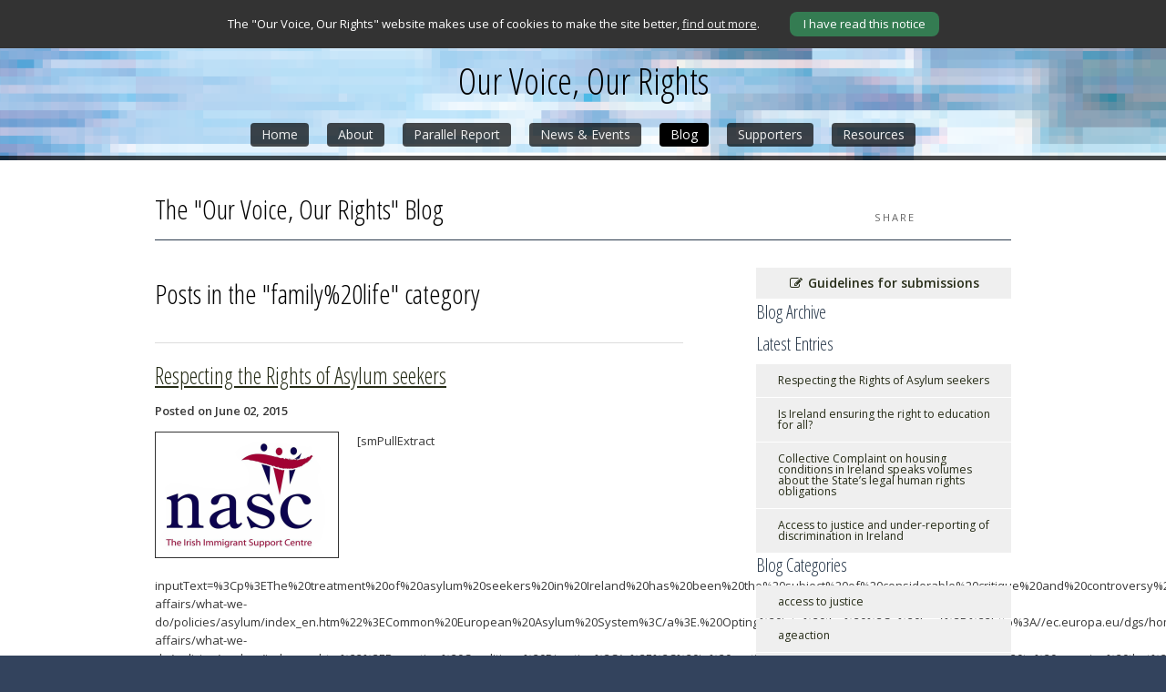

--- FILE ---
content_type: text/html; charset=utf-8
request_url: https://www.ourvoiceourrights.ie/blog/category/family+life/
body_size: 7143
content:
<!DOCTYPE html>
<html class="no-js" lang="en">
<head>
	<meta charset="utf-8">
	<meta name="viewport" content="width=device-width, initial-scale=1.0, shrink-to-fit=no">
	<title>The &quot;Our Voice, Our Rights&quot; Blog | Our Voice, Our Rights</title>

	<!--
		DDDDDDDDDDDD        RRRRRRRR######    +++++++     +
		D:::::::::::D      R::::::::#####R   +++++++     ++
		D:::::::::::::D   R:::::::::####:R  +++++++     +++
		D::::DDDDDDD::::DR:::RRRRRRR###::R +++++++     ++++
		D::::D     D::::DR:::R      ##:::R+++++++     +++++
		D::::D     D::::DR:::R      #::::#++++++     ++++++
		D::::D     D::::DR:::R      R:::##+++++     +++++++
		D::::D     D::::DR:::RRRRRRRR::###++++     +++++++ 
		D::::D     D::::D R:::::::::::####+++     +++++++  
		D::::D     D::::D  R:::::::::#####++     +++++++   
		D::::D     D::::D   RRRRRRRR######+     +++++++    
		D::::D     D::::D    R      ######     +++++++     
		D::::D     D::::D  R:R      #####R    +++++++     +
		D::::D     D::::D R::R      ####:R   +++++++     ++
		D::::DDDDDDD::::DR:::R      ###::R  +++++++     +++
		D::::::::::::::DR::::R      ##:::R +++++++     ++++
		D::::::::::::D  R::::R      #::::#+++++++     +++++
		DDDDDDDDDDDDD   RRRRRR      RRRR##++++++     ++++++

		https://revolutionaries.ie/
		1.0.1(2)
	-->

	<!-- Search and other meta -->
	<meta name="robots" content="all">
	<meta name="googlebot" content="NOODP" />
	<meta name="description" content="This section contains blog pieces from invited guest writers presenting various civil society concerns around issues contained in the Covenant&#x2E; To enquire about submitting a piece&#x2C; please contact &#x26;&#x23;8230&#x3B;">

	<!-- Start of Open Graph Protocol Data -->
	<meta property="og:type" content="article">
	<meta property="og:site_name" content="Our Voice&#x2C; Our Rights">
	<meta property="og:title" content="The &#x26;quot&#x3B;Our Voice&#x2C; Our Rights&#x26;quot&#x3B; Blog &#x7C; Our Voice&#x2C; Our Rights">
	<meta property="og:description" content="This section contains blog pieces from invited guest writers presenting various civil society concerns around issues contained in the Covenant&#x2E; To enquire about submitting a piece&#x2C; please contact &#x26;&#x23;8230&#x3B;">
	<meta property="og:url" content="https://www.ourvoiceourrights.ie/blog/category/family%20life/">
	<meta property="article:published_time" content="2015-01-19T10:26:37+0000"/>
	<meta property="article:published" content="2015-01-19T10:26:37+0000"/>
	<meta property="article:modified_time" content="2015-02-04T15:48:50+0000"/>
	<meta property="article:modified" content="2015-02-04T15:48:50+0000"/>

	<!-- Start of Twitter Card Data -->
	<meta name="twitter:card" content="summary" />
	<meta name="twitter:title" content="The &#x26;quot&#x3B;Our Voice&#x2C; Our Rights&#x26;quot&#x3B; Blog &#x7C; Our Voice&#x2C; Our Rights" />
	<meta name="twitter:description" content="This section contains blog pieces from invited guest writers presenting various civil society concerns around issues contained in the Covenant&#x2E; To enquire about submitting a piece&#x2C; please contact &#x26;&#x23;8230&#x3B;" />
	<meta name="twitter:url" content="https://www.ourvoiceourrights.ie/blog/category/family%20life/" />
	
	<!-- Start of ld-json -->
	<script type="application/ld+json">
		{
			"@context":"https://schema.org",
			"@graph":[
				{
					"@type":"Organization",
					"@id":"https://www.ourvoiceourrights.ie/#organization",
					"name":"Our Voice, Our Rights",
					"url":"https://www.ourvoiceourrights.ie/"
				},
				{
					"@type":"WebSite",
					"@id":"https://www.ourvoiceourrights.ie/#website",
					"url":"https://www.ourvoiceourrights.ie/",
					"name":"Our Voice, Our Rights",
					"publisher":{"@id":"https://www.ourvoiceourrights.ie/#organization"}
				},
				{
					"@type":"WebPage",
					"@id":"https://www.ourvoiceourrights.ie/blog/category/family%20life/#webpage",
					"url":"https://www.ourvoiceourrights.ie/blog/category/family%20life/",
					"inLanguage":"en-IE",
					"name":"The &quot;Our Voice, Our Rights&quot; Blog | Our Voice, Our Rights",
					"isPartOf":{"@id":"https://www.ourvoiceourrights.ie/#website"},
					"datePublished":"2015-01-19T10:26:37+0000",
					"dateModified":"2015-02-04T15:48:50+0000",
					"description":"This section contains blog pieces from invited guest writers presenting various civil society concerns around issues contained in the Covenant. To enquire about submitting a piece, please contact &#8230;",
					"breadcrumb":{"@id":"https://www.ourvoiceourrights.ie/blog/category/family%20life/#breadcrumb"}
				},
				{
					"@type":"BreadcrumbList",
					"@id":"https://www.ourvoiceourrights.ie/blog/category/family%20life/#breadcrumb",
					"itemListElement":[
						{
							"@type":"ListItem",
							"position":1,
							"item":{
								"@type":"WebPage",
								"@id":"https://www.ourvoiceourrights.ie",
								"url":"https://www.ourvoiceourrights.ie",
								"name":"Home"
							}
						},
						{
							"@type":"ListItem",
							"position":2,
							"item":{
								"@type":"WebPage",
								"@id":"https://www.ourvoiceourrights.ie/blog/",
								"url":"https://www.ourvoiceourrights.ie/blog/",
								"name":"Blog"
							}
						}
					]
				}
			]
		}
	</script>

	<!-- Stylesheets -->
	<link rel="stylesheet" href="/site/ovor/css/main.css?v73769171486">
	<link href='https://fonts.googleapis.com/css?family=Open+Sans:400,400italic,600,600italic,700,700italic|Open+Sans+Condensed:300,700' rel='stylesheet' type='text/css'>
	<script src="//static.revolutionaries.ie/libs/modernizr/2.8.3/modernizr.min.js"></script>

	<!-- Set JS class -->
	<script>
		var htmlTag = document.head.parentNode;
		htmlTag.classList.remove("no-js");
		htmlTag.classList.add("js");
	</script>

	<!-- Global site tag (gtag.js) - Google Analytics -->
	<script async src="https://www.googletagmanager.com/gtag/js?id=UA-58966293-1"></script>
	<script>
		window.dataLayer = window.dataLayer || [];
		function gtag(){dataLayer.push(arguments);}
		gtag('js', new Date());
		gtag('config', 'UA-58966293-1');
	</script>
</head>

<body class="blog has-cookie-banner">

	<!--[if lt IE 10]>
		<p class="browsehappy alert alert-danger text-center"><br /><br /><br /><br />You are using an <strong>outdated</strong> browser. Please <a href="https://browsehappy.com/">upgrade your browser</a> to improve your experience.</p>
	<![endif]-->

	<div class="container-fluid cookie-banner" role="alert"><div class="row"><div class="col-12 col-xs-12 text-center">
		The "Our Voice, Our Rights" website makes use of cookies to make the site better, <a href="/privacy-cookies/">find out more</a>. <button class="cookie-accept btn btn-sm btn-success" aria-label="Close">I have read this notice</button>
	</div></div></div><div class="page-outer-wrapper">
<div class="page-inner-wrapper" id="inner-wrap">

<ul class="skip-links" id="top">
	<li><a href="#content" accesskey="s" class="visuallyhidden focusable">Skip to content »</a></li>
	<li><a href="#sidebar" class="visuallyhidden focusable">Skip to sidebar »</a></li>
	<li><a href="#footer" class="visuallyhidden focusable">Skip to footer »</a></li>
</ul>


<div class="header-wrapper">
<div class="header-inner-wrapper">
<div class="full-width cf">
	<header role="banner">
		<div class="logo"><a href="/" title="Go to home page">Our Voice, Our Rights</a></div>

		<a href="#nav" class="mobile-nav-button nav-open" id="nav-open-btn"><span class="visuallyhidden">Open menu </span><i class="fa fa-reorder"></i></a>
	</header>

	<nav id="nav" class="nav-wrapper" role="navigation">
		<div class="block">
			<a href="#" class="mobile-nav-button nav-close" id="nav-close-btn"><span class="visuallyhidden">Close menu </span><i class="fa fa-times"></i></a>
			

				<ul id="primaryNav">
<li class=" first"><a href="/" accesskey="1">Home</a></li><li><a href="/about/">About</a></li><li><a href="/report/">Parallel Report</a></li><li><a href="/news-events/">News &amp; Events</a></li><li><a href="/blog/" class="current" >Blog</a></li><li><a href="/supporters/">Supporters</a></li><li class=" last"><a href="/resources/">Resources</a></li>	</ul>
		</div>
	</nav>
</div> <!-- end '.full-width .header-wrapper' -->
</div>
</div>

<div class="main" role="main">
	<div class="full-width cf">

		<div class="tinynav-wrapper"></div>



<div class="title-wrapper">
		<!-- AddThis Button BEGIN -->
		<div class="addthis_toolbox addthis_default_style addthis_top">
			<p>Share</p>
			<a href="#" class="addthis_button_facebook"></a>
			<a href="#" class="addthis_button_twitter"></a>
			<a href="#" class="addthis_button_linkedin"></a>
			<a href="#" class="addthis_button_email"></a>
		</div>
		<!-- AddThis Button END -->

		<h1>The &quot;Our Voice, Our Rights&quot; Blog</h1>
</div>		<div class="content" id="content">






<h1>Posts in the &quot;family%20life&quot; category</h1>



<div class="blog-entry cf">

	<h2><a href="/blog/2015/06/02/respecting-the-rights-of-asylum-seekers/" title="Permanent link to Respecting the Rights of Asylum seekers">Respecting the Rights of Asylum seekers</a></h2>

	<p class="posted"><strong>Posted on June 02, 2015</strong></p>

	<div class="figure left photo nocaption" style="width:202px;"><img src="/assets/img/2015/04/201504291458312.png" width="194" height="131" alt="Nasc Logo" /></div>

	[smPullExtract inputText=%3Cp%3EThe%20treatment%20of%20asylum%20seekers%20in%20Ireland%20has%20been%20the%20subject%20of%20considerable%20critique%20and%20controversy%20for%20over%20a%20decade.%20For%20asylum%20seekers%20in%20Ireland%2C%20the%20rights%20afforded%20under%20the%20%3Ca%20href%3D%22http%3A//www.ohchr.org/EN/ProfessionalInterest/Pages/CESCR.aspx%22%3EInternational%20Covenant%20on%20Economic%2C%20Social%20and%20Cultural%20Rights%3C/a%3E%2C%20could%20rightly%20appear%20as%20utopian%20constructs.%20Rights%20such%20as%20the%20right%20to%20work%20and%20the%20right%20to%20an%20adequate%20standard%20of%20living%20are%20of%20particular%20concern%20when%20analysed%20through%20the%20lens%20of%20protection%20law%20and%20policy%20in%20Ireland.%20Delays%20in%20the%20protection%20system%20have%20resulted%20in%20asylum%20seekers%20residing%20in%20institutionalised%20facilities%20within%20the%20direct%20provision%20system%20which%20is%20administered%20by%20the%20%3Ca%20href%3D%22http%3A//www.ria.gov.ie/%22%3EReception%20and%20Integration%20Agency%20%28RIA%29%3C/a%3E%2C%20for%20an%20average%20of%20four%20years%2C%20some%20for%20considerably%20longer%2C%20surviving%20on%20a%20weekly%20allowance%20of%20%E2%82%AC19.10.%20Despite%20vigorous%20campaigning%20by%20asylum%20seekers%2C%20NGOs%20and%20civil%20society%20organisations%20that%20have%20repeatedly%20highlighted%20the%20systemic%20failures%20within%20the%20protection%20system%20in%20Ireland%2C%20the%20State%20has%20yet%20to%20respond%20with%20meaningful%20reforms%20that%20show%20respect%20for%20the%20economic%2C%20social%20and%20cultural%20rights%20of%20asylum%20seekers.%C2%A0%3C/p%3E%3Cp%3EThe%20recent%20publication%20of%20the%20%3Ca%20href%3D%22http%3A//justice.ie/en/JELR/Pages/PB15000080%22%3EGeneral%20Scheme%20of%20the%20International%20Protection%20Bill%202015%3C/a%3E%20is%20silent%20on%20the%20right%20to%20work%20for%20asylum%20seekers%20nor%20does%20it%20make%20any%20reference%20to%20direct%20provision.%20Ireland%20is%20completely%20out%20of%20step%20with%20the%20majority%20of%20EU%20countries%20when%20it%20comes%20to%20having%20a%20single%20procedure%20for%20protection%20applications%2C%20harmonised%20reception%20conditions%20and%20the%20right%20to%20work%20for%20asylum%20seekers.%20Nasc%20has%20taken%20the%20view%20that%20one%20of%20primary%20and%20principle%20reasons%20for%20the%20systemic%20failure%20of%20our%20system%20is%20that%20we%20have%20not%20fully%20opted%20in%20to%20the%20%3Ca%20href%3D%22http%3A//ec.europa.eu/dgs/home-affairs/what-we-do/policies/asylum/index_en.htm%22%3ECommon%20European%20Asylum%20System%3C/a%3E.%20Opting%20into%20the%20%3Ca%20href%3D%22http%3A//ec.europa.eu/dgs/home-affairs/what-we-do/policies/asylum/index_en.htm%22%3EReception%20Conditions%20Directive%3C/a%3E%2C%20in%20particular%2C%20would%20go%20some%20way%20to%20ensuring%20that%20our%20reception%20system%20is%20fair%2C%20humane%20and%20transparent%20whilst%20also%20affording%20protection%20applicants%20the%20right%20to%20work%20and%20minimal%20degrees%20of%20respect%20for%20economic%2C%20social%20and%20cultural%20rights.%3C/p%3E%3Cp%3ESix%20months%20on%20from%20the%20High%20Court%20Judgement%20in%20%3Ca%20href%3D%22http%3A//humanrights.ie/immigration/direct-provision-in-the-irish-high-court-the-decision/%22%3E%3Ci%3EC.A.%20and%20T.A.%20v%20the%20Minister%20for%20Justice%20and%20Equality%3C/i%3E%3C/a%3E%20%28Record%20No.%20%C2%A02013/751/JR%29%2C%20RIA%20has%20yet%20to%20publish%20a%20revised%20set%20of%20%27House%20Rules%27in%20response%20to%20the%20Courts%20finding%20that%20current%20%27%3Ca%20href%3D%22http%3A//www.ria.gov.ie/en/RIA/House%2520Rules%2520Nov%25202009%2520%28A4%29%2520%28Amended%2520Jan%25202011%29.pdf/Files/House%2520Rules%2520Nov%25202009%2520%28A4%29%2520%28Amended%2520Jan%25202011%29.pdf%22%3EHouse%20Rules%3C/a%3E%27%20were%20a%20disproportionate%20interference%20with%20the%20right%20to%20a%20private%20and%20family%20life.%20RIA%20has%20also%20yet%20to%20implement%20a%20new%20complaints%20mechanism%20in%20response%20to%20the%20Courts%20finding%20that%20the%20lack%20of%20an%20independent%20complaints%20mechanism%20was%20unlawful.%20The%20inertia%20on%20the%20part%20of%20the%20State%20in%20its%20response%20to%20the%20findings%20of%20the%20Court%20in%20the%20%3Ci%3EC.A.%20and%20T.A%3C/i%3E.%20is%20worrying%20and%20it%20is%20hoped%20that%20this%20inertia%20will%20not%20be%20replicated%20in%20this%20governments%20stated%20commitment%20to%20reform%20direct%20provision.%20From%20our%20experience%20of%20working%20with%20asylum%20seekers%2C%20we%20understand%20that%20there%20is%20a%20deeply%20held%20reluctance%20to%20make%20official%20complaints%20about%20living%20conditions%20for%20fear%20of%20retaliation%2C%20transfer%20or%20that%20it%20may%20impact%20upon%20their%20protection%20application.%3C/p%3E%3Cp%3ENasc%20has%20long%20%3Ca%20href%3D%22http%3A//www.nascireland.org/campaigns-for-change/direct-provision/%22%3Ecampaigned%20for%20the%20introduction%20of%20an%20independent%20complains%20mechanism%3C/a%3E%20for%20residents%20of%20direct%20provision%20and%20we%20have%20continually%20called%20for%20the%20remit%20of%20the%20Offices%20of%20the%20Ombudsman%20and%20the%20Children%27s%20Ombudsman%20to%20be%20extended%20to%20cover%20direct%20provision.%20To%20date%20and%20despite%20the%20findings%20of%20the%20High%20Court%2C%20there%20appears%20to%20be%20a%20complete%20absence%20of%20political%20will%20to%20address%20this%20issue%20and%20allow%20asylum%20seekers%20to%20present%20their%20cases%20relating%20to%20complaints%20arising%20from%20RIA%20accommodation%20to%20the%20Ombudsman.%20Whilst%20the%20Offices%20of%20the%20Ombudsman%20and%20the%20Children%27s%20Ombudsman%20currently%20hold%20the%20view%20that%20their%20%3Ca%20href%3D%22http%3A//www.oco.ie/2015/05/ombudsman-for-childrens-office-welcomes-psop-committee-call-to-extend-remit-in-relation-to-direct-provision/%22%3Eremit%20does%20extend%3C/a%3E%20to%20all%20administrative%20issues%20relating%20to%20asylum%20including%20accommodation%20and%20internal%20compliant%20handling%2C%20the%20Department%20of%20Justice%20does%20not%20appear%20to%20share%20this%20view.%20It%20is%20disappointing%20that%20the%20General%20Scheme%20of%20the%20International%20Protection%20Bill%202015%20makes%20no%20reference%20to%20an%20independent%20complaints%20mechanism%20as%20this%20legislation%20presents%20an%20opportunity%20for%20clarification%20or%20necessary%20amendments%20required%20for%20Ombudsman%20oversight.%20This%20could%20be%20viewed%20as%20symptomatic%20of%20the%20disregard%20with%20which%20successive%20governments%20have%20viewed%20the%20rights%20and%20living%20conditions%20of%20our%20asylum%20seekers.%3C/p%3E%3Cp%3EThe%20establishment%20of%20the%20%3Ca%20href%3D%22http%3A//www.justice.ie/en/JELR/Pages/WP14000336%22%3EWorking%20Group%3C/a%3E%20on%20direct%20provision%20and%20the%20protection%20process%20is%20a%20very%20welcome%20first%20step%20towards%20reforming%20the%20current%20system.%20Nasc%20as%20a%20member%20of%20the%20Working%20Group%20is%20confident%20that%20this%20process%20will%20bring%20about%20much%20needed%20improvements.%20However%20the%20change%20that%20needs%20to%20happen%20to%20ensure%20respect%20for%20the%20economic%2C%20social%20and%20cultural%20rights%20of%20asylum%20seekers%20goes%20well%20beyond%20the%20remit%20of%20the%20Working%20Group%20and%20will%20ultimately%20lie%20in%20the%20abolition%20of%20the%20direct%20provision%20system%20and%20comprehensive%20legislative%20reform.%C2%A0%3C/p%3E%3Cp%3E%C2%A0%3C/p%3E%3Cul%3E%3Cli%3E%3Cb%20style%3D%22line-height%3A%201.5em%3B%22%3EClaire%20Cumiskey%20is%20Senior%20Legal%20Officer%20with%20%3Ca%20title%3D%22link%20to%20nasc%20site%22%20href%3D%22http%3A//www.nascireland.org/%22%3ENasc%2C%20the%20%C2%A0Irish%20Immigrant%20Support%20Centre.%3C/a%3E%3C/b%3E%3C/li%3E%3C/ul%3E]

	

	<p class="blog-meta clearfix">Posted in: <a href="/blog/category/immigrants/" rel="category tag">immigrants</a> &#8226; <a href="/blog/category/asylum+seekers/" rel="category tag">asylum seekers</a> &#8226; <a href="/blog/category/direct+provision/" rel="category tag">direct provision</a> &#8226; <a href="/blog/category/family+life/" rel="category tag">family life</a></p></div>


































		</div> <!-- end '.content' -->

		<aside id="sidebar" role="complementary">

			
			<nav>
				

<p class="ovor-dl"><a href="/download/pdf/guidelines_for_ourvoiceourrights_blog.pdf"><i class="fa fa-fw fa-pencil-square-o"></i> Guidelines for submissions</a></p>


<ul class="side-nav">

	<li><h3>Blog Archive</h3></li>


	

	<li><h3>Latest Entries</h3></li><li><a href="/blog/2015/06/02/respecting-the-rights-of-asylum-seekers/">Respecting the Rights of Asylum seekers</a></li><li><a href="/blog/2015/05/22/is-ireland-ensuring-the-right-to-education-for-all/">Is Ireland ensuring the right to education for all?</a></li><li><a href="/blog/2015/04/16/collective-complaint-on-housing-conditions-in-ireland-speaks-volumes-about-the-states-legal-human-rights-obligations/">Collective Complaint on housing conditions in Ireland speaks volumes about the State’s legal human rights obligations</a></li><li><a href="/blog/2015/04/02/access-to-justice-and-underreporting-of-discrimination-in-ireland/">Access to justice and under-reporting of discrimination in Ireland</a></li>







		<li><h3>Blog Categories</h3></li>
		
		




		<li><a href="/blog/category/access+to+justice/" rel="category tag">access to justice</a></li>







		<li><a href="/blog/category/ageaction/" rel="category tag">ageaction</a></li>







		<li><a href="/blog/category/asylum+seekers/" rel="category tag">asylum seekers</a></li>







		<li><a href="/blog/category/children/" rel="category tag">children</a></li>







		<li><a href="/blog/category/community/" rel="category tag">community</a></li>







		<li><a href="/blog/category/community+development/" rel="category tag">community development</a></li>







		<li><a href="/blog/category/cultural+rights/" rel="category tag">cultural rights</a></li>







		<li><a href="/blog/category/direct+provision/" rel="category tag">direct provision</a></li>







		<li><a href="/blog/category/discrimination/" rel="category tag">discrimination</a></li>







		<li><a href="/blog/category/education/" rel="category tag">education</a></li>







		<li><a href="/blog/category/equality/" rel="category tag">equality</a></li>







		<li><a href="/blog/category/family+life/" rel="category tag">family life</a></li>







		<li><a href="/blog/category/food/" rel="category tag">food</a></li>







		<li><a href="/blog/category/health/" rel="category tag">health</a></li>







		<li><a href="/blog/category/immigrants/" rel="category tag">immigrants</a></li>







		<li><a href="/blog/category/irish+language/" rel="category tag">irish language</a></li>







		<li><a href="/blog/category/local+government/" rel="category tag">local government</a></li>




</ul>


			</nav>

			
			

		</aside>


	</div> <!-- end '.full-width' -->
</div> <!-- end '.main' -->


<footer id="footer" role="contentinfo">

	<div class="full-width cf">
		<h3>Our Voice, Our Rights</h3>
	</div>

	<div class="full-width gradient"></div>

	<div class="full-width meta cf">

		<div>
			<ul class="logos cf">
				<li><a href="http://www.flac.ie/" class="flac-logo"><span></span>FLAC</a></li><li><a href="http://www.pila.ie/" class="pila-logo"><span></span>PILA</a></li>
			</ul>
			<p>Our Voice, Our Rights is coordinated on behalf of Irish civil society groups by FLAC and PILA.</p>
		</div><div>	<ul id="tertiaryNav">
<li class=" first"><a href="/terms-of-use/">Terms of use</a></li><li><a href="/privacy-cookies/">Privacy &amp; Cookies</a></li><li><a href="/accessibility/" accesskey="0">Accessibility</a></li><li><a href="/site-map/">Site Map</a></li><li><a href="/contact/" accesskey="9">Contact Us</a></li><li class=" last"><a href="/copyright/">Copyright</a></li>	</ul></div><div>
				<ul class="social">
					<li><a href="https://twitter.com/RealRightsIRL"><i class="fa-fw fa fa-twitter"></i> @RealRightsIRL</a></li>
					<li><a href="https://www.facebook.com/FLACIreland"><i class="fa-fw fa fa-facebook"></i> /FLACIreland</a></li>
				</ul>
				<p><br />Copyright &copy; 2026 FLAC. All Rights reserved.</p>
			</div>

	</div> <!-- end '.full-width' -->

	<div class="full-width gradient"></div>

	<div class="full-width cf">
		<p id="revolutionaries"><a href="http://www.revolutionaries.ie/" title="Site developed by the Digital Revolutionaries">Digital Revolutionaries</a></p>
	</div>

</footer> <!-- end 'footer' -->

</div></div>

	<!-- Load jQuery -->
	<script src="https://code.jquery.com/jquery-2.1.1.min.js"></script>
	<script>window.jQuery || document.write('<script src="https://static.revolutionaries.ie/libs/jquery/2.1.1/jquery.min.js"><\/script>')</script>

	<!-- Scripts -->
	<script src="/site/ovor/js/main.js?v73604556004"></script><script src="//s7.addthis.com/js/300/addthis_widget.js"></script>
	<script src="https://static.revolutionaries.ie/js/extend-analytics-gtag.js" integrity="sha384-oS/okXMGbgFXJhanYwPyEKCnZ37To/OUJiJdLCm7FE9fCc1PMRMRlwT5Gh7DmiDy" crossorigin="anonymous"></script>
	<script src="https://static.revolutionaries.ie/js/jquery.cookie/1.3.1/jquery.cookie.min.js" integrity="sha384-FZMfvzQBMwVN4jZovyc1SgK6AKDwQjMyBy3LzjSUL6pyC0usHOGQQHSy7MCNIZOF" crossorigin="anonymous"></script>
	<script>
		$("button.cookie-accept").click(function () {
			$("div.cookie-banner").hide("slow");
			$("body").removeClass("has-cookie-banner");
			$.cookie("cookie_notice_viewed","true",{expires:30,path:"/",secure: true});
		});
	</script>

</body>
</html>

--- FILE ---
content_type: text/css; charset=utf-8
request_url: https://www.ourvoiceourrights.ie/site/ovor/css/main.css?v73769171486
body_size: 13793
content:
/*
-----------------------------------------------
'Our Voice Our Rights' Master Styles
Author:   Tom Duke
          http://www.revolutionaries.ie/
Version:  23rd Jan 2015
----------------------------------------------- */

/*!
 *  Font Awesome 4.2.0 by @davegandy - http://fontawesome.io - @fontawesome
 *  License - http://fontawesome.io/license (Font: SIL OFL 1.1, CSS: MIT License)
*/@font-face{font-family:'FontAwesome';src:url('//static.revolutionaries.ie/fonts/fontawesome/4.2.0/fontawesome-webfont.eot?v=4.2.0');src:url('//static.revolutionaries.ie/fonts/fontawesome/4.2.0/fontawesome-webfont.eot?#iefix&v=4.2.0') format('embedded-opentype'),url('//static.revolutionaries.ie/fonts/fontawesome/4.2.0/fontawesome-webfont.woff?v=4.2.0') format('woff'),url('//static.revolutionaries.ie/fonts/fontawesome/4.2.0/fontawesome-webfont.ttf?v=4.2.0') format('truetype'),url('//static.revolutionaries.ie/fonts/fontawesome/4.2.0/fontawesome-webfont.svg?v=4.2.0#fontawesomeregular') format('svg');font-weight:normal;font-style:normal}.fa{display:inline-block;font:normal normal normal 14px/1 FontAwesome;font-size:inherit;text-rendering:auto;-webkit-font-smoothing:antialiased;-moz-osx-font-smoothing:grayscale}.fa-lg{font-size:1.33333333em;line-height:.75em;vertical-align:-15%}.fa-2x{font-size:2em}.fa-3x{font-size:3em}.fa-4x{font-size:4em}.fa-5x{font-size:5em}.fa-fw{width:1.28571429em;text-align:center}.fa-ul{padding-left:0;margin-left:2.14285714em;list-style-type:none}.fa-ul>li{position:relative}.fa-li{position:absolute;left:-2.14285714em;width:2.14285714em;top:.14285714em;text-align:center}.fa-li.fa-lg{left:-1.85714286em}.fa-border{padding:.2em .25em .15em;border:solid .08em #eee;border-radius:.1em}.pull-right{float:right}.pull-left{float:left}.fa.pull-left{margin-right:.3em}.fa.pull-right{margin-left:.3em}.fa-spin{-webkit-animation:fa-spin 2s infinite linear;animation:fa-spin 2s infinite linear}@-webkit-keyframes fa-spin{0%{-webkit-transform:rotate(0deg);transform:rotate(0deg)}100%{-webkit-transform:rotate(359deg);transform:rotate(359deg)}}@keyframes fa-spin{0%{-webkit-transform:rotate(0deg);transform:rotate(0deg)}100%{-webkit-transform:rotate(359deg);transform:rotate(359deg)}}.fa-rotate-90{filter:progid:DXImageTransform.Microsoft.BasicImage(rotation=1);-webkit-transform:rotate(90deg);-ms-transform:rotate(90deg);transform:rotate(90deg)}.fa-rotate-180{filter:progid:DXImageTransform.Microsoft.BasicImage(rotation=2);-webkit-transform:rotate(180deg);-ms-transform:rotate(180deg);transform:rotate(180deg)}.fa-rotate-270{filter:progid:DXImageTransform.Microsoft.BasicImage(rotation=3);-webkit-transform:rotate(270deg);-ms-transform:rotate(270deg);transform:rotate(270deg)}.fa-flip-horizontal{filter:progid:DXImageTransform.Microsoft.BasicImage(rotation=0, mirror=1);-webkit-transform:scale(-1, 1);-ms-transform:scale(-1, 1);transform:scale(-1, 1)}.fa-flip-vertical{filter:progid:DXImageTransform.Microsoft.BasicImage(rotation=2, mirror=1);-webkit-transform:scale(1, -1);-ms-transform:scale(1, -1);transform:scale(1, -1)}:root .fa-rotate-90,:root .fa-rotate-180,:root .fa-rotate-270,:root .fa-flip-horizontal,:root .fa-flip-vertical{filter:none}.fa-stack{position:relative;display:inline-block;width:2em;height:2em;line-height:2em;vertical-align:middle}.fa-stack-1x,.fa-stack-2x{position:absolute;left:0;width:100%;text-align:center}.fa-stack-1x{line-height:inherit}.fa-stack-2x{font-size:2em}.fa-inverse{color:#fff}.fa-glass:before{content:"\f000"}.fa-music:before{content:"\f001"}.fa-search:before{content:"\f002"}.fa-envelope-o:before{content:"\f003"}.fa-heart:before{content:"\f004"}.fa-star:before{content:"\f005"}.fa-star-o:before{content:"\f006"}.fa-user:before{content:"\f007"}.fa-film:before{content:"\f008"}.fa-th-large:before{content:"\f009"}.fa-th:before{content:"\f00a"}.fa-th-list:before{content:"\f00b"}.fa-check:before{content:"\f00c"}.fa-remove:before,.fa-close:before,.fa-times:before{content:"\f00d"}.fa-search-plus:before{content:"\f00e"}.fa-search-minus:before{content:"\f010"}.fa-power-off:before{content:"\f011"}.fa-signal:before{content:"\f012"}.fa-gear:before,.fa-cog:before{content:"\f013"}.fa-trash-o:before{content:"\f014"}.fa-home:before{content:"\f015"}.fa-file-o:before{content:"\f016"}.fa-clock-o:before{content:"\f017"}.fa-road:before{content:"\f018"}.fa-download:before{content:"\f019"}.fa-arrow-circle-o-down:before{content:"\f01a"}.fa-arrow-circle-o-up:before{content:"\f01b"}.fa-inbox:before{content:"\f01c"}.fa-play-circle-o:before{content:"\f01d"}.fa-rotate-right:before,.fa-repeat:before{content:"\f01e"}.fa-refresh:before{content:"\f021"}.fa-list-alt:before{content:"\f022"}.fa-lock:before{content:"\f023"}.fa-flag:before{content:"\f024"}.fa-headphones:before{content:"\f025"}.fa-volume-off:before{content:"\f026"}.fa-volume-down:before{content:"\f027"}.fa-volume-up:before{content:"\f028"}.fa-qrcode:before{content:"\f029"}.fa-barcode:before{content:"\f02a"}.fa-tag:before{content:"\f02b"}.fa-tags:before{content:"\f02c"}.fa-book:before{content:"\f02d"}.fa-bookmark:before{content:"\f02e"}.fa-print:before{content:"\f02f"}.fa-camera:before{content:"\f030"}.fa-font:before{content:"\f031"}.fa-bold:before{content:"\f032"}.fa-italic:before{content:"\f033"}.fa-text-height:before{content:"\f034"}.fa-text-width:before{content:"\f035"}.fa-align-left:before{content:"\f036"}.fa-align-center:before{content:"\f037"}.fa-align-right:before{content:"\f038"}.fa-align-justify:before{content:"\f039"}.fa-list:before{content:"\f03a"}.fa-dedent:before,.fa-outdent:before{content:"\f03b"}.fa-indent:before{content:"\f03c"}.fa-video-camera:before{content:"\f03d"}.fa-photo:before,.fa-image:before,.fa-picture-o:before{content:"\f03e"}.fa-pencil:before{content:"\f040"}.fa-map-marker:before{content:"\f041"}.fa-adjust:before{content:"\f042"}.fa-tint:before{content:"\f043"}.fa-edit:before,.fa-pencil-square-o:before{content:"\f044"}.fa-share-square-o:before{content:"\f045"}.fa-check-square-o:before{content:"\f046"}.fa-arrows:before{content:"\f047"}.fa-step-backward:before{content:"\f048"}.fa-fast-backward:before{content:"\f049"}.fa-backward:before{content:"\f04a"}.fa-play:before{content:"\f04b"}.fa-pause:before{content:"\f04c"}.fa-stop:before{content:"\f04d"}.fa-forward:before{content:"\f04e"}.fa-fast-forward:before{content:"\f050"}.fa-step-forward:before{content:"\f051"}.fa-eject:before{content:"\f052"}.fa-chevron-left:before{content:"\f053"}.fa-chevron-right:before{content:"\f054"}.fa-plus-circle:before{content:"\f055"}.fa-minus-circle:before{content:"\f056"}.fa-times-circle:before{content:"\f057"}.fa-check-circle:before{content:"\f058"}.fa-question-circle:before{content:"\f059"}.fa-info-circle:before{content:"\f05a"}.fa-crosshairs:before{content:"\f05b"}.fa-times-circle-o:before{content:"\f05c"}.fa-check-circle-o:before{content:"\f05d"}.fa-ban:before{content:"\f05e"}.fa-arrow-left:before{content:"\f060"}.fa-arrow-right:before{content:"\f061"}.fa-arrow-up:before{content:"\f062"}.fa-arrow-down:before{content:"\f063"}.fa-mail-forward:before,.fa-share:before{content:"\f064"}.fa-expand:before{content:"\f065"}.fa-compress:before{content:"\f066"}.fa-plus:before{content:"\f067"}.fa-minus:before{content:"\f068"}.fa-asterisk:before{content:"\f069"}.fa-exclamation-circle:before{content:"\f06a"}.fa-gift:before{content:"\f06b"}.fa-leaf:before{content:"\f06c"}.fa-fire:before{content:"\f06d"}.fa-eye:before{content:"\f06e"}.fa-eye-slash:before{content:"\f070"}.fa-warning:before,.fa-exclamation-triangle:before{content:"\f071"}.fa-plane:before{content:"\f072"}.fa-calendar:before{content:"\f073"}.fa-random:before{content:"\f074"}.fa-comment:before{content:"\f075"}.fa-magnet:before{content:"\f076"}.fa-chevron-up:before{content:"\f077"}.fa-chevron-down:before{content:"\f078"}.fa-retweet:before{content:"\f079"}.fa-shopping-cart:before{content:"\f07a"}.fa-folder:before{content:"\f07b"}.fa-folder-open:before{content:"\f07c"}.fa-arrows-v:before{content:"\f07d"}.fa-arrows-h:before{content:"\f07e"}.fa-bar-chart-o:before,.fa-bar-chart:before{content:"\f080"}.fa-twitter-square:before{content:"\f081"}.fa-facebook-square:before{content:"\f082"}.fa-camera-retro:before{content:"\f083"}.fa-key:before{content:"\f084"}.fa-gears:before,.fa-cogs:before{content:"\f085"}.fa-comments:before{content:"\f086"}.fa-thumbs-o-up:before{content:"\f087"}.fa-thumbs-o-down:before{content:"\f088"}.fa-star-half:before{content:"\f089"}.fa-heart-o:before{content:"\f08a"}.fa-sign-out:before{content:"\f08b"}.fa-linkedin-square:before{content:"\f08c"}.fa-thumb-tack:before{content:"\f08d"}.fa-external-link:before{content:"\f08e"}.fa-sign-in:before{content:"\f090"}.fa-trophy:before{content:"\f091"}.fa-github-square:before{content:"\f092"}.fa-upload:before{content:"\f093"}.fa-lemon-o:before{content:"\f094"}.fa-phone:before{content:"\f095"}.fa-square-o:before{content:"\f096"}.fa-bookmark-o:before{content:"\f097"}.fa-phone-square:before{content:"\f098"}.fa-twitter:before{content:"\f099"}.fa-facebook:before{content:"\f09a"}.fa-github:before{content:"\f09b"}.fa-unlock:before{content:"\f09c"}.fa-credit-card:before{content:"\f09d"}.fa-rss:before{content:"\f09e"}.fa-hdd-o:before{content:"\f0a0"}.fa-bullhorn:before{content:"\f0a1"}.fa-bell:before{content:"\f0f3"}.fa-certificate:before{content:"\f0a3"}.fa-hand-o-right:before{content:"\f0a4"}.fa-hand-o-left:before{content:"\f0a5"}.fa-hand-o-up:before{content:"\f0a6"}.fa-hand-o-down:before{content:"\f0a7"}.fa-arrow-circle-left:before{content:"\f0a8"}.fa-arrow-circle-right:before{content:"\f0a9"}.fa-arrow-circle-up:before{content:"\f0aa"}.fa-arrow-circle-down:before{content:"\f0ab"}.fa-globe:before{content:"\f0ac"}.fa-wrench:before{content:"\f0ad"}.fa-tasks:before{content:"\f0ae"}.fa-filter:before{content:"\f0b0"}.fa-briefcase:before{content:"\f0b1"}.fa-arrows-alt:before{content:"\f0b2"}.fa-group:before,.fa-users:before{content:"\f0c0"}.fa-chain:before,.fa-link:before{content:"\f0c1"}.fa-cloud:before{content:"\f0c2"}.fa-flask:before{content:"\f0c3"}.fa-cut:before,.fa-scissors:before{content:"\f0c4"}.fa-copy:before,.fa-files-o:before{content:"\f0c5"}.fa-paperclip:before{content:"\f0c6"}.fa-save:before,.fa-floppy-o:before{content:"\f0c7"}.fa-square:before{content:"\f0c8"}.fa-navicon:before,.fa-reorder:before,.fa-bars:before{content:"\f0c9"}.fa-list-ul:before{content:"\f0ca"}.fa-list-ol:before{content:"\f0cb"}.fa-strikethrough:before{content:"\f0cc"}.fa-underline:before{content:"\f0cd"}.fa-table:before{content:"\f0ce"}.fa-magic:before{content:"\f0d0"}.fa-truck:before{content:"\f0d1"}.fa-pinterest:before{content:"\f0d2"}.fa-pinterest-square:before{content:"\f0d3"}.fa-google-plus-square:before{content:"\f0d4"}.fa-google-plus:before{content:"\f0d5"}.fa-money:before{content:"\f0d6"}.fa-caret-down:before{content:"\f0d7"}.fa-caret-up:before{content:"\f0d8"}.fa-caret-left:before{content:"\f0d9"}.fa-caret-right:before{content:"\f0da"}.fa-columns:before{content:"\f0db"}.fa-unsorted:before,.fa-sort:before{content:"\f0dc"}.fa-sort-down:before,.fa-sort-desc:before{content:"\f0dd"}.fa-sort-up:before,.fa-sort-asc:before{content:"\f0de"}.fa-envelope:before{content:"\f0e0"}.fa-linkedin:before{content:"\f0e1"}.fa-rotate-left:before,.fa-undo:before{content:"\f0e2"}.fa-legal:before,.fa-gavel:before{content:"\f0e3"}.fa-dashboard:before,.fa-tachometer:before{content:"\f0e4"}.fa-comment-o:before{content:"\f0e5"}.fa-comments-o:before{content:"\f0e6"}.fa-flash:before,.fa-bolt:before{content:"\f0e7"}.fa-sitemap:before{content:"\f0e8"}.fa-umbrella:before{content:"\f0e9"}.fa-paste:before,.fa-clipboard:before{content:"\f0ea"}.fa-lightbulb-o:before{content:"\f0eb"}.fa-exchange:before{content:"\f0ec"}.fa-cloud-download:before{content:"\f0ed"}.fa-cloud-upload:before{content:"\f0ee"}.fa-user-md:before{content:"\f0f0"}.fa-stethoscope:before{content:"\f0f1"}.fa-suitcase:before{content:"\f0f2"}.fa-bell-o:before{content:"\f0a2"}.fa-coffee:before{content:"\f0f4"}.fa-cutlery:before{content:"\f0f5"}.fa-file-text-o:before{content:"\f0f6"}.fa-building-o:before{content:"\f0f7"}.fa-hospital-o:before{content:"\f0f8"}.fa-ambulance:before{content:"\f0f9"}.fa-medkit:before{content:"\f0fa"}.fa-fighter-jet:before{content:"\f0fb"}.fa-beer:before{content:"\f0fc"}.fa-h-square:before{content:"\f0fd"}.fa-plus-square:before{content:"\f0fe"}.fa-angle-double-left:before{content:"\f100"}.fa-angle-double-right:before{content:"\f101"}.fa-angle-double-up:before{content:"\f102"}.fa-angle-double-down:before{content:"\f103"}.fa-angle-left:before{content:"\f104"}.fa-angle-right:before{content:"\f105"}.fa-angle-up:before{content:"\f106"}.fa-angle-down:before{content:"\f107"}.fa-desktop:before{content:"\f108"}.fa-laptop:before{content:"\f109"}.fa-tablet:before{content:"\f10a"}.fa-mobile-phone:before,.fa-mobile:before{content:"\f10b"}.fa-circle-o:before{content:"\f10c"}.fa-quote-left:before{content:"\f10d"}.fa-quote-right:before{content:"\f10e"}.fa-spinner:before{content:"\f110"}.fa-circle:before{content:"\f111"}.fa-mail-reply:before,.fa-reply:before{content:"\f112"}.fa-github-alt:before{content:"\f113"}.fa-folder-o:before{content:"\f114"}.fa-folder-open-o:before{content:"\f115"}.fa-smile-o:before{content:"\f118"}.fa-frown-o:before{content:"\f119"}.fa-meh-o:before{content:"\f11a"}.fa-gamepad:before{content:"\f11b"}.fa-keyboard-o:before{content:"\f11c"}.fa-flag-o:before{content:"\f11d"}.fa-flag-checkered:before{content:"\f11e"}.fa-terminal:before{content:"\f120"}.fa-code:before{content:"\f121"}.fa-mail-reply-all:before,.fa-reply-all:before{content:"\f122"}.fa-star-half-empty:before,.fa-star-half-full:before,.fa-star-half-o:before{content:"\f123"}.fa-location-arrow:before{content:"\f124"}.fa-crop:before{content:"\f125"}.fa-code-fork:before{content:"\f126"}.fa-unlink:before,.fa-chain-broken:before{content:"\f127"}.fa-question:before{content:"\f128"}.fa-info:before{content:"\f129"}.fa-exclamation:before{content:"\f12a"}.fa-superscript:before{content:"\f12b"}.fa-subscript:before{content:"\f12c"}.fa-eraser:before{content:"\f12d"}.fa-puzzle-piece:before{content:"\f12e"}.fa-microphone:before{content:"\f130"}.fa-microphone-slash:before{content:"\f131"}.fa-shield:before{content:"\f132"}.fa-calendar-o:before{content:"\f133"}.fa-fire-extinguisher:before{content:"\f134"}.fa-rocket:before{content:"\f135"}.fa-maxcdn:before{content:"\f136"}.fa-chevron-circle-left:before{content:"\f137"}.fa-chevron-circle-right:before{content:"\f138"}.fa-chevron-circle-up:before{content:"\f139"}.fa-chevron-circle-down:before{content:"\f13a"}.fa-html5:before{content:"\f13b"}.fa-css3:before{content:"\f13c"}.fa-anchor:before{content:"\f13d"}.fa-unlock-alt:before{content:"\f13e"}.fa-bullseye:before{content:"\f140"}.fa-ellipsis-h:before{content:"\f141"}.fa-ellipsis-v:before{content:"\f142"}.fa-rss-square:before{content:"\f143"}.fa-play-circle:before{content:"\f144"}.fa-ticket:before{content:"\f145"}.fa-minus-square:before{content:"\f146"}.fa-minus-square-o:before{content:"\f147"}.fa-level-up:before{content:"\f148"}.fa-level-down:before{content:"\f149"}.fa-check-square:before{content:"\f14a"}.fa-pencil-square:before{content:"\f14b"}.fa-external-link-square:before{content:"\f14c"}.fa-share-square:before{content:"\f14d"}.fa-compass:before{content:"\f14e"}.fa-toggle-down:before,.fa-caret-square-o-down:before{content:"\f150"}.fa-toggle-up:before,.fa-caret-square-o-up:before{content:"\f151"}.fa-toggle-right:before,.fa-caret-square-o-right:before{content:"\f152"}.fa-euro:before,.fa-eur:before{content:"\f153"}.fa-gbp:before{content:"\f154"}.fa-dollar:before,.fa-usd:before{content:"\f155"}.fa-rupee:before,.fa-inr:before{content:"\f156"}.fa-cny:before,.fa-rmb:before,.fa-yen:before,.fa-jpy:before{content:"\f157"}.fa-ruble:before,.fa-rouble:before,.fa-rub:before{content:"\f158"}.fa-won:before,.fa-krw:before{content:"\f159"}.fa-bitcoin:before,.fa-btc:before{content:"\f15a"}.fa-file:before{content:"\f15b"}.fa-file-text:before{content:"\f15c"}.fa-sort-alpha-asc:before{content:"\f15d"}.fa-sort-alpha-desc:before{content:"\f15e"}.fa-sort-amount-asc:before{content:"\f160"}.fa-sort-amount-desc:before{content:"\f161"}.fa-sort-numeric-asc:before{content:"\f162"}.fa-sort-numeric-desc:before{content:"\f163"}.fa-thumbs-up:before{content:"\f164"}.fa-thumbs-down:before{content:"\f165"}.fa-youtube-square:before{content:"\f166"}.fa-youtube:before{content:"\f167"}.fa-xing:before{content:"\f168"}.fa-xing-square:before{content:"\f169"}.fa-youtube-play:before{content:"\f16a"}.fa-dropbox:before{content:"\f16b"}.fa-stack-overflow:before{content:"\f16c"}.fa-instagram:before{content:"\f16d"}.fa-flickr:before{content:"\f16e"}.fa-adn:before{content:"\f170"}.fa-bitbucket:before{content:"\f171"}.fa-bitbucket-square:before{content:"\f172"}.fa-tumblr:before{content:"\f173"}.fa-tumblr-square:before{content:"\f174"}.fa-long-arrow-down:before{content:"\f175"}.fa-long-arrow-up:before{content:"\f176"}.fa-long-arrow-left:before{content:"\f177"}.fa-long-arrow-right:before{content:"\f178"}.fa-apple:before{content:"\f179"}.fa-windows:before{content:"\f17a"}.fa-android:before{content:"\f17b"}.fa-linux:before{content:"\f17c"}.fa-dribbble:before{content:"\f17d"}.fa-skype:before{content:"\f17e"}.fa-foursquare:before{content:"\f180"}.fa-trello:before{content:"\f181"}.fa-female:before{content:"\f182"}.fa-male:before{content:"\f183"}.fa-gittip:before{content:"\f184"}.fa-sun-o:before{content:"\f185"}.fa-moon-o:before{content:"\f186"}.fa-archive:before{content:"\f187"}.fa-bug:before{content:"\f188"}.fa-vk:before{content:"\f189"}.fa-weibo:before{content:"\f18a"}.fa-renren:before{content:"\f18b"}.fa-pagelines:before{content:"\f18c"}.fa-stack-exchange:before{content:"\f18d"}.fa-arrow-circle-o-right:before{content:"\f18e"}.fa-arrow-circle-o-left:before{content:"\f190"}.fa-toggle-left:before,.fa-caret-square-o-left:before{content:"\f191"}.fa-dot-circle-o:before{content:"\f192"}.fa-wheelchair:before{content:"\f193"}.fa-vimeo-square:before{content:"\f194"}.fa-turkish-lira:before,.fa-try:before{content:"\f195"}.fa-plus-square-o:before{content:"\f196"}.fa-space-shuttle:before{content:"\f197"}.fa-slack:before{content:"\f198"}.fa-envelope-square:before{content:"\f199"}.fa-wordpress:before{content:"\f19a"}.fa-openid:before{content:"\f19b"}.fa-institution:before,.fa-bank:before,.fa-university:before{content:"\f19c"}.fa-mortar-board:before,.fa-graduation-cap:before{content:"\f19d"}.fa-yahoo:before{content:"\f19e"}.fa-google:before{content:"\f1a0"}.fa-reddit:before{content:"\f1a1"}.fa-reddit-square:before{content:"\f1a2"}.fa-stumbleupon-circle:before{content:"\f1a3"}.fa-stumbleupon:before{content:"\f1a4"}.fa-delicious:before{content:"\f1a5"}.fa-digg:before{content:"\f1a6"}.fa-pied-piper:before{content:"\f1a7"}.fa-pied-piper-alt:before{content:"\f1a8"}.fa-drupal:before{content:"\f1a9"}.fa-joomla:before{content:"\f1aa"}.fa-language:before{content:"\f1ab"}.fa-fax:before{content:"\f1ac"}.fa-building:before{content:"\f1ad"}.fa-child:before{content:"\f1ae"}.fa-paw:before{content:"\f1b0"}.fa-spoon:before{content:"\f1b1"}.fa-cube:before{content:"\f1b2"}.fa-cubes:before{content:"\f1b3"}.fa-behance:before{content:"\f1b4"}.fa-behance-square:before{content:"\f1b5"}.fa-steam:before{content:"\f1b6"}.fa-steam-square:before{content:"\f1b7"}.fa-recycle:before{content:"\f1b8"}.fa-automobile:before,.fa-car:before{content:"\f1b9"}.fa-cab:before,.fa-taxi:before{content:"\f1ba"}.fa-tree:before{content:"\f1bb"}.fa-spotify:before{content:"\f1bc"}.fa-deviantart:before{content:"\f1bd"}.fa-soundcloud:before{content:"\f1be"}.fa-database:before{content:"\f1c0"}.fa-file-pdf-o:before{content:"\f1c1"}.fa-file-word-o:before{content:"\f1c2"}.fa-file-excel-o:before{content:"\f1c3"}.fa-file-powerpoint-o:before{content:"\f1c4"}.fa-file-photo-o:before,.fa-file-picture-o:before,.fa-file-image-o:before{content:"\f1c5"}.fa-file-zip-o:before,.fa-file-archive-o:before{content:"\f1c6"}.fa-file-sound-o:before,.fa-file-audio-o:before{content:"\f1c7"}.fa-file-movie-o:before,.fa-file-video-o:before{content:"\f1c8"}.fa-file-code-o:before{content:"\f1c9"}.fa-vine:before{content:"\f1ca"}.fa-codepen:before{content:"\f1cb"}.fa-jsfiddle:before{content:"\f1cc"}.fa-life-bouy:before,.fa-life-buoy:before,.fa-life-saver:before,.fa-support:before,.fa-life-ring:before{content:"\f1cd"}.fa-circle-o-notch:before{content:"\f1ce"}.fa-ra:before,.fa-rebel:before{content:"\f1d0"}.fa-ge:before,.fa-empire:before{content:"\f1d1"}.fa-git-square:before{content:"\f1d2"}.fa-git:before{content:"\f1d3"}.fa-hacker-news:before{content:"\f1d4"}.fa-tencent-weibo:before{content:"\f1d5"}.fa-qq:before{content:"\f1d6"}.fa-wechat:before,.fa-weixin:before{content:"\f1d7"}.fa-send:before,.fa-paper-plane:before{content:"\f1d8"}.fa-send-o:before,.fa-paper-plane-o:before{content:"\f1d9"}.fa-history:before{content:"\f1da"}.fa-circle-thin:before{content:"\f1db"}.fa-header:before{content:"\f1dc"}.fa-paragraph:before{content:"\f1dd"}.fa-sliders:before{content:"\f1de"}.fa-share-alt:before{content:"\f1e0"}.fa-share-alt-square:before{content:"\f1e1"}.fa-bomb:before{content:"\f1e2"}.fa-soccer-ball-o:before,.fa-futbol-o:before{content:"\f1e3"}.fa-tty:before{content:"\f1e4"}.fa-binoculars:before{content:"\f1e5"}.fa-plug:before{content:"\f1e6"}.fa-slideshare:before{content:"\f1e7"}.fa-twitch:before{content:"\f1e8"}.fa-yelp:before{content:"\f1e9"}.fa-newspaper-o:before{content:"\f1ea"}.fa-wifi:before{content:"\f1eb"}.fa-calculator:before{content:"\f1ec"}.fa-paypal:before{content:"\f1ed"}.fa-google-wallet:before{content:"\f1ee"}.fa-cc-visa:before{content:"\f1f0"}.fa-cc-mastercard:before{content:"\f1f1"}.fa-cc-discover:before{content:"\f1f2"}.fa-cc-amex:before{content:"\f1f3"}.fa-cc-paypal:before{content:"\f1f4"}.fa-cc-stripe:before{content:"\f1f5"}.fa-bell-slash:before{content:"\f1f6"}.fa-bell-slash-o:before{content:"\f1f7"}.fa-trash:before{content:"\f1f8"}.fa-copyright:before{content:"\f1f9"}.fa-at:before{content:"\f1fa"}.fa-eyedropper:before{content:"\f1fb"}.fa-paint-brush:before{content:"\f1fc"}.fa-birthday-cake:before{content:"\f1fd"}.fa-area-chart:before{content:"\f1fe"}.fa-pie-chart:before{content:"\f200"}.fa-line-chart:before{content:"\f201"}.fa-lastfm:before{content:"\f202"}.fa-lastfm-square:before{content:"\f203"}.fa-toggle-off:before{content:"\f204"}.fa-toggle-on:before{content:"\f205"}.fa-bicycle:before{content:"\f206"}.fa-bus:before{content:"\f207"}.fa-ioxhost:before{content:"\f208"}.fa-angellist:before{content:"\f209"}.fa-cc:before{content:"\f20a"}.fa-shekel:before,.fa-sheqel:before,.fa-ils:before{content:"\f20b"}.fa-meanpath:before{content:"\f20c"}

/*! normalize.css v3.0.1 | MIT License | git.io/normalize */html{font-family:sans-serif;-ms-text-size-adjust:100%;-webkit-text-size-adjust:100%}body{margin:0}article,aside,details,figcaption,figure,footer,header,hgroup,main,nav,section,summary{display:block}audio,canvas,progress,video{display:inline-block;vertical-align:baseline}audio:not([controls]){display:none;height:0}[hidden],template{display:none}a{background:0 0}a:active,a:hover{outline:0}abbr[title]{border-bottom:1px dotted}b,strong{font-weight:700}dfn{font-style:italic}h1{font-size:2em;margin:.67em 0}mark{background:#ff0;color:#000}small{font-size:80%}sub,sup{font-size:75%;line-height:0;position:relative;vertical-align:baseline}sup{top:-.5em}sub{bottom:-.25em}img{border:0}svg:not(:root){overflow:hidden}figure{margin:1em 40px}hr{-moz-box-sizing:content-box;box-sizing:content-box;height:0}pre{overflow:auto}code,kbd,pre,samp{font-family:monospace,monospace;font-size:1em}button,input,optgroup,select,textarea{color:inherit;font:inherit;margin:0}button{overflow:visible}button,select{text-transform:none}button,html input[type=button],input[type=reset],input[type=submit]{-webkit-appearance:button;cursor:pointer}button[disabled],html input[disabled]{cursor:default}button::-moz-focus-inner,input::-moz-focus-inner{border:0;padding:0}input{line-height:normal}input[type=checkbox],input[type=radio]{box-sizing:border-box;padding:0}input[type=number]::-webkit-inner-spin-button,input[type=number]::-webkit-outer-spin-button{height:auto}input[type=search]{-webkit-appearance:textfield;-moz-box-sizing:content-box;-webkit-box-sizing:content-box;box-sizing:content-box}input[type=search]::-webkit-search-cancel-button,input[type=search]::-webkit-search-decoration{-webkit-appearance:none}fieldset{border:1px solid silver;margin:0 2px;padding:.35em .625em .75em}legend{border:0;padding:0}textarea{overflow:auto}optgroup{font-weight:700}table{border-collapse:collapse;border-spacing:0}td,th{padding:0}

/* Utility Classes
----------------------------------------------- */
.visuallyhidden {
	border: 0;
	clip: rect(0 0 0 0);
	height: 1px;
	margin: -1px;
	overflow: hidden;
	padding: 0;
	position: absolute;
	width: 1px;
}
.visuallyhidden.focusable:active,
.visuallyhidden.focusable:focus {
	clip: auto;
	height: auto;
	margin: 0;
	overflow: visible;
	position: static;
	width: auto;
}
.cf:before, .cf:after {
	content: " ";
	display: table;
}
.cf:after {
	clear: both;
}
.cf {
	*zoom: 1; /* for IE 6/7 only */
}
.browsehappy {
	margin: 0.2em 0;
	background: #ccc;
	color: #000;
	padding: 0.2em 0;
	text-align: center;
}

/* Page Defaults
----------------------------------------------- */
body {
	padding: 0;
	background-color: #33435d;
	font-family: 'Open Sans', Arial, Helvetica, sans-serif;
	font-size: 81.3%;
	font-weight: 400;
	line-height: 1.538;
	color: #383838;
	width: 100%;
	height: 100%;
}

/* Page Structure
----------------------------------------------- */
header {
	position: relative;
	padding: 16px 0;
}
.full-width {
	max-width: 940px;
	margin: 0 auto;
	padding: 0 15px;
}
.main {
	padding: 25px 0 30px;
	background-color: #FFF;
}
footer {
	background-color: #33435d;
	padding: 0;
}
@media screen and (min-width: 760px) { /* Tablet portrait 768x1024 and up */
	header {
	}
	#content {
		width: 60%;
		max-width: 580px;
		float: left;
		min-height: 200px;
	}
	#sidebar {
		width: 30%;
		max-width: 280px;
		float: right;
		padding-bottom: 40px;
	}
}
@media screen and (min-width: 1040px) { /* Tablet landscape 1024x768 and up */
	.main {
		margin: 0;
	}
	#content {
		width: 687px;
	}
}

/* Typography
----------------------------------------------- */
a {
	color: #262c17;
	-webkit-transition: all 0.3s ease;
	-moz-transition: all 0.3s ease;
	-o-transition: all 0.3s ease;
	-ms-transition: all 0.3s ease;
	transition: all 0.3s ease;
}
a:hover, a:focus {
	color: #566780;
}
p, ol, ul {
	margin-top: 0;
	margin-bottom: 1em;
}
b, strong {
	font-weight: 600;
}
h1, h2, h3, h4 {
	line-height: 1.25;
	font-family: 'Open Sans Condensed', 'Open Sans', Arial, Helvetica, sans-serif;
	font-weight: 300;
	color: #2b3b4d;
}
h1 {
	color: #000;
	font-size: 2.308em; /* 30px */
	margin: 0;
	padding: 10px 0 15px 0;
}
.title-wrapper {
	border-bottom: 1px solid #2b3b4d;
	margin: 0 0 30px 0;
}
h2 {
	font-size: 1.923em; /* 25px */
	margin: 2em 0 .5em 0;
}
.content > h2 {
	margin: .5em 0 .5em 0;
}
h3 { 
	font-size: 1.538em; /* 20px */
	margin: 1.5em 0 .5em 0;
}
h4 { 
	font-size: 1.2em;
	margin: 0 0 .5em 0;
}
#content h2:first-child, #content h3:first-child, #sidebar h2:first-child, #sidebar h3:first-child {
	margin-top: 0;
}
/*
h1 + p {
	font-size: 1.154em;
	font-weight: 600;
	line-height: 1.333;
}
*/
p.more {
	font-size: 0.923em;
	margin: 0 0 8px 0;;
}
p.more a {
	display: block;
	text-transform: uppercase;
	padding: 10px 0 8px 36px;
	background: url(/common/images/navigation_draft/ss-more-dots.png) left center no-repeat;
	color: #d1d1d1;
	text-decoration: none;
}
p.more a:hover, p.more a:focus {
	color: #383838;
	text-decoration: underline;
}
@media screen and (min-width: 1010px) { /* Tablet landscape 1024x768 and up */
	body { /* knock the page down 1px - base font 15px */
	}
	footer { /* knock the footer down another 1px - base font 14px  */
	}
}
.page-title-wrapper {
	clear: both;
	background-color: #6ba5ee;
	background-size: cover;
	background-repeat: none;
	background-position: 50% 50%;
}
.page-title-wrapper .padder {
	display: none;
}
.page-title-wrapper .full-width {
	position: relative;
	height: 46px;
	padding-top: 129px;
}
.page-title-wrapper .full-width span {
	display: block;
	position: absolute;
	font-weight: 700;
	color: #75003e;
	left: 0;
	bottom: 1px;
	background-color: #FFF;
	margin: 0;
	padding: 15px 20px 15px 15px;
	line-height: 1;
	-webkit-border-top-right-radius: 10px;
	-moz-border-radius-topright: 10px;
	border-top-right-radius: 10px;
}
.index .page-title-wrapper .full-width {
	padding-top: 404px;
}
@media screen and (min-width: 760px) { 

	.page-title-wrapper .padder {
		display: block;
		width: 100%;
		position: absolute;
		left: -100%;
		bottom: 1px;
		background-color: #fff;
		height: 46px;
	}
	.page-title-wrapper .full-width {
		padding-top: 260px;
	}

}

/* Images
----------------------------------------------- */
figure, figure * {
	-webkit-box-sizing: border-box;
	-moz-box-sizing: border-box;
	box-sizing: border-box;
}
figure img {
	width: 100%;
	height: auto;
	margin: 0 0 8px 0;
	padding: 3px;
	border: 1px solid #CCC;
}
figcaption {
	font-size: 0.867em
	text-align: center;
	border-bottom: 1px solid #CCC;
}
@media screen and (min-width: 760px) { /* Tablet portrait 768x1024 and up */
	figure {
		width: 240px;
	}
	figure.left {
		float: left;
		margin: 0 20px 20px 0;
	}
	figure.right {
		float: right;
		margin: 0 0 20px 20px;
	}
}
img.left, span.left, div.left {
	float: left;
	margin: 0 20px 20px 0;
}
img.right, span.right, div.right {
	float: right;
	margin: 0 0 20px 20px;
}
.photo img {
	display: block;
	margin: 0;
	padding: 3px;
	border: 1px solid #333;
}

/* Header title & logo
----------------------------------------------- */
.header-wrapper {
	background-image: url(/site/ovor/img/ovor-bg.png);
	background-size: cover;
	border-bottom: 5px solid rgba(0,0,0,0.7);
}
.header-inner-wrapper {
	background-color: rgba(255,255,255,0.1);
}
header h1, div.logo {
	color: #000;
	font-size: 2.308em; /* 30px */
	font-family: 'Open Sans Condensed', 'Open Sans', Arial, Helvetica, sans-serif;
	font-weight: 300;
	margin: 0 auto;
	padding: 0;
	border: 0;
	line-height: 1;
	text-align: center;
}
div.logo a {
	display: block;
	color: #000;
	text-decoration: none;
}
div.logo a:hover, div.logo a:focus {
	text-decoration: underline;
}
@media screen and (min-width: 760px) { 
	header h1, div.logo {
		font-size: 3.077em; /* 40px */
	}
}
@media screen and (min-width: 960px) { 
}

/* Footer styles
----------------------------------------------- */
footer {
	padding: 0;
}
footer .full-width {
	padding-top: 15px;
	padding-bottom: 15px;
}
footer .gradient {
	height: 1px;
	padding: 0;
	background: #33435d; /* Old browsers */
	background: -moz-linear-gradient(left,  #33435d 0%, #47566d 50%, #33435d 100%); /* FF3.6+ */
	background: -webkit-gradient(linear, left top, right top, color-stop(0%,#33435d), color-stop(50%,#47566d), color-stop(100%,#33435d)); /* Chrome,Safari4+ */
	background: -webkit-linear-gradient(left,  #33435d 0%,#47566d 50%,#33435d 100%); /* Chrome10+,Safari5.1+ */
	background: -o-linear-gradient(left,  #33435d 0%,#47566d 50%,#33435d 100%); /* Opera 11.10+ */
	background: -ms-linear-gradient(left,  #33435d 0%,#47566d 50%,#33435d 100%); /* IE10+ */
	background: linear-gradient(to right,  #33435d 0%,#47566d 50%,#33435d 100%); /* W3C */
	filter: progid:DXImageTransform.Microsoft.gradient( startColorstr='#33435d', endColorstr='#33435d',GradientType=1 ); /* IE6-9 */
}
footer h3 {
	color: #FFF;
	font-family: 'Open Sans Condensed', 'Open Sans', Arial, Helvetica, sans-serif;
	font-weight: 300;
	margin: 0;
	text-align: center;
}
footer p, footer ul {
	color: #FFF;
	font-size: 0.923em;
	font-weight: 600;
	text-align: center;
	margin: 0 auto 1.5em;
}
footer p {
	max-width: 350px;
}
footer ul {
	list-style: square;
}
footer ul.social {
	list-style: none;
	padding-left: 15px;
}
footer a {
	color: #FFF;
	text-decoration: none;
}
footer a:hover, footer a:focus {
	color: #CCC;
	text-decoration: underline;
}
@media screen and (min-width: 760px) { /* Tablet portrait 768x1024 and up */

	footer .meta > div {
		display: inline-block;
		width: 30%;
		margin-left: 5%;
		box-sizing: border-box;
		vertical-align: top;
	}
	footer .meta > div:first-child {
		margin-left: 0;
	}
	footer h3, footer p, footer ul {
		text-align: left;
	}
	footer ul.social {
		padding-left: 0;
	}
}

/* Footer Logos
----------------------------------------------- */
.logos {
	margin: 0 0 20px;
	padding: 0;
	list-style: none;
	text-align: center;
}
.logos li {
	display: inline-block;
	line-height: 1;
	text-align: left;
	margin: 0 0 0 20px;
}
.logos li:first-child {
	margin: 0;
}
.logos li a {
	display: block;
	width: 100px;
	height: 57px;
	position: relative;
	overflow: hidden;
	margin: 0 auto;
}
.logos li a span {
	position: absolute;
	width: 100%;
	height: 100%;
	background-position: left top;
	background-repeat: none;
}
.flac-logo span {
	background-image: url(/site/ovor/img/ovor-flac-logo.png);
}
.pila-logo span {
	background-image: url(/site/ovor/img/ovor-pila-logo.png);
}
@media screen and (min-width: 760px) {
	.logos {
		text-align: left;
	}
}

/* MODULE: skip links
----------------------------------------------- */
.skip-links {
	list-style: none;
	margin: 0;
	padding: 0;
}
.skip-links li {
	line-height: 1;
}
.skip-links a {
	display: block;
	background-color: #EFEFEF;
	text-align: center;
	text-decoration: none;
	padding: 4px 0;
}

/* MODULE: navigation left off-canvas
----------------------------------------------- */
/* required styles and css transitions */
.page-outer-wrapper, .page-inner-wrapper {
	position: relative;
	width: 100%;
	height: 100%;
}
.page-outer-wrapper {
	overflow: hidden;
}
#nav {
	position: absolute;
	top: 0;
	overflow: hidden;
	width: 100%;
}
#nav:not(:target) {
	z-index: 1;
	height: 0;
}
#nav:target {
	z-index: 200;
}
.js-ready #nav {
	height: auto;
	width: 80%;
	left: -80%;
}
.js-ready #inner-wrap {
	left: 0;
}
.js-nav #inner-wrap {
	left: 80%;
}
.mobile-nav-button {
	position: absolute;
	left: 15px;
	top: 15px;
	display: inline-block;
	font-size: 1.5em;
	line-height: 1;
	text-decoration: none;
}
.nav-open {
	left: 0;
}
/* 'tablet portrait 768x1024' */
@media screen and (max-width: 759px) {
	/* apply css transitions */
	.csstransforms3d.csstransitions.js-ready #nav {
		left: 0;
		-webkit-transform: translate3d(-100%, 0, 0);
		-moz-transform: translate3d(-100%, 0, 0);
		-ms-transform: translate3d(-100%, 0, 0);
		-o-transform: translate3d(-100%, 0, 0);
		transform: translate3d(-100%, 0, 0);
		-webkit-backface-visibility: hidden;
		-moz-backface-visibility: hidden;
		-ms-backface-visibility: hidden;
		-o-backface-visibility: hidden;
		backface-visibility: hidden;
	}
	.csstransforms3d.csstransitions.js-ready #inner-wrap {
		left: 0 !important;
		-webkit-transform: translate3d(0, 0, 0);
		-moz-transform: translate3d(0, 0, 0);
		-ms-transform: translate3d(0, 0, 0);
		-o-transform: translate3d(0, 0, 0);
		transform: translate3d(0, 0, 0);
		-webkit-transition: -webkit-transform 500ms ease;
		-moz-transition: -moz-transform 500ms ease;
		-o-transition: -o-transform 500ms ease;
		transition: transform 500ms ease;
		-webkit-backface-visibility: hidden;
		-moz-backface-visibility: hidden;
		-ms-backface-visibility: hidden;
		-o-backface-visibility: hidden;
		backface-visibility: hidden;
	}
	.csstransforms3d.csstransitions.js-nav #inner-wrap {
		-webkit-transform: translate3d(80%, 0, 0) scale3d(1, 1, 1);
		-moz-transform: translate3d(80%, 0, 0) scale3d(1, 1, 1);
		-ms-transform: translate3d(80%, 0, 0) scale3d(1, 1, 1);
		-o-transform: translate3d(80%, 0, 0) scale3d(1, 1, 1);
		transform: translate3d(80%, 0, 0) scale3d(1, 1, 1);
	}
	.csstransforms3d.csstransitions.js-ready #nav .block {
		filter: progid:DXImageTransform.Microsoft.Alpha(Opacity=70);
		opacity: 0.7;
		-webkit-transition: opacity 300ms 100ms, -webkit-transform 500ms ease;
		-webkit-transition-delay: ease, 0s;
		-moz-transition: opacity 300ms 100ms ease, -moz-transform 500ms ease;
		-o-transition: opacity 300ms 100ms ease, -o-transform 500ms ease;
		transition: opacity 300ms 100ms ease, transform 500ms ease;
		-webkit-transform: translate3d(80%, 0, 0) scale3d(0.9, 0.9, 0.9);
		-moz-transform: translate3d(80%, 0, 0) scale3d(0.9, 0.9, 0.9);
		-ms-transform: translate3d(80%, 0, 0) scale3d(0.9, 0.9, 0.9);
		-o-transform: translate3d(80%, 0, 0) scale3d(0.9, 0.9, 0.9);
		transform: translate3d(80%, 0, 0) scale3d(0.9, 0.9, 0.9);
		-webkit-transform-origin: 50% 0%;
		-moz-transform-origin: 50% 0%;
		-ms-transform-origin: 50% 0%;
		-o-transform-origin: 50% 0%;
		transform-origin: 50% 0%;
	}
	.csstransforms3d.csstransitions.js-nav #nav .block {
		filter: progid:DXImageTransform.Microsoft.Alpha(Opacity=100);
		opacity: 1;
		-webkit-transform: translate3d(0, 0, 0);
		-moz-transform: translate3d(0, 0, 0);
		-ms-transform: translate3d(0, 0, 0);
		-o-transform: translate3d(0, 0, 0);
		transform: translate3d(0, 0, 0);
	}
}
@media screen and (min-width: 760px) {
	.js-nav #inner-wrap {
		left: 0;
	}
}

/* nav skin for mobile and small tablet */
.page-outer-wrapper { 
	background-color: transparent;
}
.page-inner-wrapper {
	background-color: transparent;
}
.js-ready #nav  { /* .nav-wrapper bg colour use #nav to ensure height is set */
	height: 100%;
	background-color: #333;
	-webkit-box-shadow: inset -1.5em 0 1.5em -0.75em rgba(0, 0, 0, 0.25);
	-moz-box-shadow: inset -1.5em 0 1.5em -0.75em rgba(0, 0, 0, 0.25);
	box-shadow: inset -1.5em 0 1.5em -0.75em rgba(0, 0, 0, 0.25);
}
.nav-wrapper .block {
	background-color: #333;
	padding: 55px 0 0 0;
}
.nav-open { /* menu close button */
	color: #000;
}
.nav-close { /* menu close button */
	color: #FFF;
}

.nav-close:hover, .nav-close:active { 
	color: #EFEFEF;
}
.nav-wrapper ul {
	list-style: none;
	padding: 0;
	margin: 0;
}
.nav-wrapper li {
	line-height: 1;
}
.nav-wrapper li a {
	display: block;
	padding: 12px 20px;
	border-top: 1px solid #555;
	background-color: transparent;
	color: #CCC;
	font-size: 1.125em;
	text-decoration: none;
}
.nav-wrapper li a:hover, .nav-wrapper li a:focus, .nav-wrapper li a.current {
	color: #FFF;
	background: #555;
}
@media screen and (min-width: 760px) { /* nav skin for tablet portrait 768x1024 and up */
	.mobile-nav-button {
		display: none;
	}
	.nav-wrapper, .js-ready #nav, #nav:not(:target) {
		width: auto;
		height: auto;
		overflow: auto;
		position: relative;
		left: auto;
		top: auto;
	}
	.js-ready #nav, .nav-wrapper .block {
		background-color: transparent;
		padding: 0;
		-webkit-box-shadow: none;
		-moz-box-shadow: none;
		box-shadow: none;
	}
	.nav-wrapper {
	}
	.nav-wrapper ul {
		margin: 0 auto;
		text-align: center;
		padding: 10px 0 10px 0;
		list-style: none;
	}
	.nav-wrapper li {
		display: inline-block;
		line-height: 1;
	}
	.nav-wrapper li a {
		display: block;
		padding: 6px 12px 6px;
		border: 0;
		margin: 0 10px;
		color: #EFEFEF;
		text-decoration: none;
		font-size: 1em;
		font-weight: 400;
		border-radius: 4px;
		background-color: rgba(0,0,0,0.7);
	}
	.nav-wrapper li a:hover, .nav-wrapper li a:focus, .nav-wrapper li a.current  {
		background-color: rgba(0,0,0,1);
	}

}
@media screen and (min-width: 1010px) {
	.nav-wrapper li a {
		font-size: 1.077em;
	}
}

/* MODULE: side navigation
----------------------------------------------- */
.js .tinynav {
	display: block;
	width: 280px;
	margin: 0 auto 20px;
}
.js #sidebar h2.first, .js .side-nav {
	display: none;
}
.iap-logo {
	margin: 4em auto 1em;
	max-width: 250px;
}
.iap-logo img {
	width: 100%;
	height: auto;
}

@media screen and (min-width: 760px) { /* Tablet portrait 768x1024 and up */

	.js .tinynav {
		display: none;
	}
	.js #sidebar h2.first, .js .side-nav {
		display: block;
	}
	aside h2:first-child {
		margin-top: 0;
	}
	aside h2:first-child a {
		text-decoration: none;
	}
	.side-nav, .side-nav ul {
		list-style: none;
		margin: 0;
		padding: 0;
	}
	.side-nav li {
		line-height: 1;
	}
	.side-nav a {
		display: block;
		padding: 12px 12px 12px 20px;
		background: #EFEFEF;
		font-size: 0.938em;
		margin: 0 0 1px 0;
		border-left: 4px solid #EFEFEF;
		text-decoration: none;
	}
	.side-nav a:hover, .side-nav a:focus, .side-nav a.current, .side-nav a.current-parent {
		background: #DFDFDF;
		border-left: 4px solid #33435D;
		color: #333;
	}
	.side-nav a:hover, .side-nav a:focus {
		color: #000;
	}
	.side-nav li li a {
		padding: 8px 8px 8px 35px;
		font-size: 0.875em;
		background: #e7e7e7;
		border-left: 3px solid #e7e7e7;
	}
	.side-nav li li a:hover, .side-nav li li a:focus, .side-nav li li a.current {
		border-left: 3px solid #92d050;
	}
}

/* MODULE - home page
----------------------------------------------- */
.index .main {
	padding: 0;
	background-color: #8da0d2;
}
.home-box {
	max-width: 350px;
	margin: 30px auto 0;
	background-color: rgba(255,255,255,0.7);
	box-shadow: 0 0 10px rgba(0,0,0,0.7);
}
.home-box h2 {
	margin: 0;
	background-color: rgba(0,0,0,0);
	font-size: 1.385em;
}
.home-box h2 a {
	color: #000;
	text-decoration: none;
	display: block;
	padding: 8px 10px;
}
.home-box h2 a:hover {
	text-decoration: underline;
}
.home-box-image {
	width: 100%;
	height: 60px;
	background-size: cover;
	background-position: top center;
}
.home-box-padder {
	background-color: transparent;
	padding: 8px;
	box-sizing: border-box;
/*	background-color: rgba(255,255,255,0.2);*/
}
.twitter-padder {
	padding: 5px 0 0 8px;
	min-height: 210px;
}

@media screen and (min-width: 480px) { /* Tablet portrait 768x1024 and up */
	.content-wrapper {
		width: 48.27%;
		float: left;
	}
	.home-items {
		width: 48.27%;
		float: right;
	}
	.home-items div:first-child h3 {
		margin: 0 0 20px 0;
	}
}
@media screen and (min-width: 760px) { /* Tablet portrait 768x1024 and up */
	.home-box {
		display:inline-block;
		width: 31%;
		margin-left: 3%;
		vertical-align: top;
	}
	.home-box:first-child {
		margin-left: 0;
	}
	.home-box-padder {
		min-height: 500px;
	}

	.content-wrapper {
		width: 35.7%;
		float: left;
	}
	.home-items {
		width: 61%;
		float: right;
	}
	.home-item-growthinsight {
		width: 48.27%;
		float: left;
	}
	.home-item-blog {
		width: 48.27%;
		float: right;
	}
	.home-items h3 {
		margin: 0 0 20px 0;
	}

}


/* MODULE: home page slider
----------------------------------------------- */
/* required styles */
.slider, .slider * {
	-webkit-box-sizing: border-box;
	-moz-box-sizing: border-box;
	box-sizing: border-box;
}
.cycle-slideshow {
	overflow: hidden;
	position: relative;
}
.cycle-slideshow > div {
	position: absolute;
	top: 0;
	left: 0;
}
.cycle-slideshow > div:first-child { /* in case script does not load */
	position: static;
	z-index: 10;
}
/* ovor skin */
.slider-wrapper {
	background-color: #a1d1ef;
}
.slider {
	margin: 0 auto;
	padding: 0;
	position: relative;
}
.cycle-slideshow > div {
	width: 100%;
	min-height: 200px;
}
.slider .slide-image, .slider .slide-link {
	height: 200px;
	width: 100%;
}
.slider .slide-link {
	display: block;
	max-width: 350px;
	margin: 0 auto;
	background-size: cover;
	background-position: 50% 50%;
	background-repeat: no-repeat;
}
.slider .slide-text {
	width: 100%;
}
.slider .slide-text h2 {
	margin: 0;
	background-color: rgba(0,0,0,0.7);
}
.slider .slide-text h2 a {
	display: block;
	max-width: 350px;
	margin: 0 auto;
	text-align: center;
	padding: 8px 5px;
	background-color: rgba(0,0,0,0.7);
	color: #FFF;
	text-decoration: none;
}
.slider .slide-text h2 a:hover {
	text-decoration: underline;
}
.slider .slide-text p {
	display: none;
}
.clock-container {
	width: 100%;
	padding: 60px 0 0;
}

/* pager */
.cycle-pager {
	position: absolute;
	left: 0;
	bottom: 10px;
	text-align: center;
	width: 100%;
	height: 22px;
	z-index: 400;
}
.cycle-pager span {
	font-family: cantarellregular,Arial;
	font-size: 80px;
	line-height: 22px;
	width: 27px;
	height: 22px;
	display: inline-block;
	cursor: pointer;
	margin: 0 5px;
	padding: 0;
	cursor: pointer;
	color: rgba(255,255,255,0.5);
	text-shadow: 0 0 3px #000;
}
.cycle-pager span:hover, .cycle-pager span.cycle-pager-active {
	color: rgba(255,255,255,1);
}
/* prev next */
.cycle-prev, .cycle-next {
	position: absolute;
	top: 85px;
	z-index: 100;
	width: 30px;
	font-size: 3.125em;
	color: rgba(255,255,255,0.5);
	padding: 0;
	line-height: 1;
}
.cycle-prev {
	left: 0px;
}
.cycle-next {
	text-align: right;
	right: 0px;
}
.cycle-prev:hover, .cycle-next:hover, .cycle-prev:focus, .cycle-next:focus {
	cursor: pointer;
	color: rgba(255,255,255,1);
}
.cycle-prev:active {
	margin-left: -2px;
}
.cycle-next:active {
	margin-right: -2px;
}
@media screen and (min-width: 400px) {
	.cycle-prev {
		left: 10px;
	}
	.cycle-next {
		right: 10px;
	}
	.clock-container {
		padding: 60px 0 0;
	}
}
@media screen and (min-width: 480px) {
	.clock-container {
		padding: 50px 0 0;
	}
}
@media screen and (min-width: 760px) { /* Tablet portrait 768x1024 and up */
	.slider-wrapper {
		border-bottom: 5px solid rgba(0,0,0,0.7);
	}
	.cycle-slideshow > div, .slider .slide-image, .slider .slide-link {
		min-height: 200px;
	}
	.slider .slide-image {
		float: left;
		width: 350px;
		margin-left: 90px;
		background-color: #a1d1ef /*green*/;
		height: 200px;
	}
	.slider .slide-text {
		min-height: 200px;
		margin-left: 460px;
		margin-right: 90px;
		background-color: #a1d1ef /*blue*/;
		box-sizing: border-box;
		width: auto;
		min-height: 200px;
		padding-top: 25px;
		padding-bottom: 15px;
	}
	.slider .slide-text h2  {
		background-color: transparent;
		margin-top: 0;
		margin-bottom: 10px;
	}
	.slider .slide-text h2 a {
		color: #000;
		text-align: left;
		background-color: transparent;
		padding: 0;
		max-width: 100%;
	}
	.slider .slide-text p {
		display: block;
		margin-bottom: 0;
	}
	.cycle-prev, .cycle-next {
		top: 95px;
	}
	.cycle-prev {
		left: 20px;
	}
	.cycle-next {
		right: 20px;
	}
	.clock-container {
		padding: 40px 0 0;
	}

	.cycle-pager {
		height: 20px;
	}
	.cycle-pager span {
		font-size: 70px;
		line-height: 20px;
		width: 25px;
		height: 20px;
		margin: 0 5px;
	}
	.cycle-prev, .cycle-next {
		top: 50%;
		margin: -25px 0 0 0;
	}
}


/* Form defaults
----------------------------------------------- */
form, fieldset {
	border: 0;
	padding: 0;
	margin: 0;
	-webkit-box-sizing: border-box; /* Safari/Chrome, other WebKit */
	-moz-box-sizing: border-box;    /* Firefox, other Gecko */
	box-sizing: border-box;         /* Opera/IE 8+ */
}
form * {
	-webkit-box-sizing: border-box; /* Safari/Chrome, other WebKit */
	-moz-box-sizing: border-box;    /* Firefox, other Gecko */
	box-sizing: border-box;         /* Opera/IE 8+ */
}
form ol {
	list-style: none;
	padding: 0;
	margin: 0;
}
form li {
	clear: both;
	display: block;
	padding: 3px;
}
form label {
	display: block;
}
form.inline li {
	display: inline-block;
}
form.inline label {
	display: inline-block;
}
input, textarea {
/*	-webkit-appearance: none;*/
	border-radius: 0;
	-webkit-transition: all 0.5s ease;                  
	-moz-transition: all 0.5s ease;                 
	-o-transition: all 0.5s ease;   
	-ms-transition: all 0.5s ease;          
	transition: all 0.5s ease;
}
::-webkit-input-placeholder { color:#555; line-height: normal; }
::-moz-placeholder { color:#555; } /* firefox 19+ */
:-ms-input-placeholder { color:#555; } /* ie */
input:-moz-placeholder { color:#555; }
p.notes {
	text-align: center;
	margin-bottom: 1.5em;
}
p.error {
	padding: 15px;
	border-radius: 10px;
	background-color: #fef8ea;
	margin-bottom: 1.5em;
}

/* FORM: site search */
.search-box {
	padding: 8px 20px;
	position: relative;
}
.search-box input {
	padding: 4px 40px 4px 4px;
	width: 100%;
	border: 0;
	line-height: 1;
}
.search-box input:focus {
	background-color: #fef8ea;
}
.search-box button {
	position: absolute;
	top: 12px;
	right: 25px;
	border: 0;
	padding: 0;
	background: transparent;
}
@media screen and (min-width: 760px) { /* Tablet portrait 768x1024 and up */
	.search-box {
		float: right;
		width: 170px;
		background-color: #92d050;
		padding: 1px 25px 1px 1px;
		margin: 0 0 0 18px;
		height: auto;
		line-height: 1;
	}
	.search-box input {
		font-size: 0.875em;
		font-weight: normal;
		color: #555;
		padding: 1px 5px;
		margin: 0;
		border: 0;
	}
	.search-box button {
		top: 1px;
		right: 4px;
		color: #FFF;
	}
}

/* FORM: signup form  */
.signup-box {
	padding: 1px 80px 1px 1px;
	background-color: #FFF;
	position: relative;
}
.signup-box input {
	padding: 4px;
	width: 100%;
	line-height: 1;
	border: 0;
	background-color: #CCC;
}
.signup-box input:focus {
	background-color: #EFEFEF;
}
.signup-box button {
	position: absolute;
	top: 6px;
	right: 5px;
	border: 0;
	background: transparent;
	padding: 0;
	line-height: normal;
}
.signup-box input::-webkit-input-placeholder { /* individual: webkit */
	color:#000;
}
.signup-box input::-moz-placeholder { /* individual: mozilla */
	color:#000;
	opacity: 1
}

/* FORM: dsai style */
.dsai-form {
	background-color: #EFEFEF;
	border-radius: 10px;
	padding: 15px;
}
.dsai-form li {
	padding: 10px 0;
}
.dsai-form input.input-text, .dsai-form textarea {
	width: 100%;
	padding: 3px;
	border: 1px solid #FFF;
	border-radius: 5px;
	background-color: #FFF;
}
.dsai-form textarea.txt-sm {
	height: 6em;
}
.dsai-form fieldset.radio {
	margin: 15px 0;
}
.dsai-form fieldset.radio input {
	margin: 0 8px;
}
.dsai-form fieldset.radio label {
	width: auto;
	text-align: left;
	padding: 5px;
}
.dsai-form fieldset.radio small {
	font-style: italic;
}
.dsai-form input:focus, .dsai-form textarea:focus {
	border: 1px solid #CCC;
	background-color: #fef8ea;
}
.dsai-form li.submit {
	text-align: center;
}
.dsai-form button {
	padding: 5px 10px;
	line-height: 1;
	border-radius: 10px;
	background-color: #00915b;
	color: #FFF;
	-webkit-transition: all 0.3s ease;
	-moz-transition: all 0.3s linear;
	-o-transition: all 0.3s ease;
	-ms-transition: all 0.3s ease;
	transition: all 0.3s ease;
}
.dsai-form button:hover, .dsai-form button:focus {
	background-color: #92d050;
}

@media screen and (min-width: 760px) { /* Tablet portrait 768x1024 and up */
	.dsai-form label {
		width: 30%;
		margin: 0 5% 0 0;
		float: left;
		text-align: right;
	}
	.dsai-form input.input-text, .dsai-form textarea {
		width: 60%;
		float: left;
	}
	.dsai-form li.submit {
		padding: 20px 0 0 30%;
	}
	.dsai-form  fieldset.radio {
		margin: 0 0 0 35%;
		position: relative;
	}
	fieldset.radio legend {
		position: absolute;
		left: -36%;
		width: 30%;
		text-align: right;
	}
	.dsai-form fieldset.radio label, .dsai-form fieldset.radio input  {
		float: none;
	}

}

/* MODULE: video
----------------------------------------------- */
body.video #sidebar {
	display: none;
}
body.video #content {
	float: none;
	width: 100%;
}
.video-module {
	list-style: none;
	padding: 0;
	margin: 0;
}
.video-module li {
	padding: 0 0 30px 0;
	display: block;
	vertical-align: top;
}
.js-video {
	position: relative;
	padding-bottom: 67.5%;
	height: 0;
	padding-top: 35px;
	overflow: hidden;
	background: #EFEFEF;
}

.js-video.widescreen {
	padding-bottom: 56.25%;
}

.js-video.vimeo, .js-video.chromeless {
	padding-top: 0;
}
/* modified to get rid of 1px borders */
.js-video embed, .js-video iframe, .js-video object, .js-video video {
	top: 0;
	left: 0x;
	width: 100%;
	height: 100%;
	position: absolute;
}
@media screen and (min-width: 600px) { /* Tablet portrait 768x1024 and up */

	.video-module li {
		width: 45%;
		margin: 0 2% 0 0;
		display: inline-block;
	}

}

/* MODULE: ovor report
----------------------------------------------- */
.ovor-contents h3, .ovor-contents ul {
	margin: 0;
}
.ovor-contents a {
	display: block;
	background-color: #f5f5f5;
	padding: 5px 10px;
	margin: 0 0 2px 0;
	text-decoration: none;
}
.ovor-contents a:hover, .ovor-contents a:focus {
	background-color: #999;
	color: #FFF;
}
.ovor-dl {
	line-height: 1;
	font-size: 1.077em;
	font-weight: 600;
	margin: 0 0 2px 0;
}
.ovor-dl a {
	display: block;
	padding: 10px 8px;
	background-color: #EFEFEF;
	text-align: center;
	text-decoration: none;
}
.ovor-dl a:hover, .ovor-dl a:focus {
	background-color: #999;
	color: #FFF;
}
.tinynav-wrapper-2 {
	padding: 6px 8px;
	background-color: #EFEFEF;
	line-height: 1;
}
@media screen and (min-width: 760px) { /* Tablet portrait 768x1024 and up */
	.js .tinynav2 {
		display: block;
		width: 100%;
		margin: 0;
	}
	.js .side-nav-2 {
		display: none;
	}
}

/* MODULE: ovor supporters
----------------------------------------------- */
.supporters aside {
	display: none;
}
.supporters #content {
	width: 100%;
	float: none;
	max-width: 100%;
}
.supporters-list {
	margin: 0 -1%;
	padding: 0;
	list-style: none;
	text-align: center;
}
.supporters-list li {
	display: inline-block;
	vertical-align: top;
	box-sizing: border-box;
	width: 100%;
	margin: 1%;
	padding: 2px;
	border: 2px solid #CCC;
}
.supporters-list a {
	display: block;
	width: 100%;
	background-color: rgba(0,0,0,0.1);
	background-size: contain;
	background-position: 50% 50%;
	background-repeat: no-repeat;
	text-decoration: none;
}
.supporters-list a.has-image {
	background-color: #FFF;
}
.supporters-list span {
	display: block;
	box-sizing: border-box;
	width: 100%;
	height: 60px;
	text-align: center;
	font-weight: 700;
	display: flex;
	flex-flow: row wrap;
	justify-content: center;
	align-items: center;
	background-color: transparent;
	text-shadow: 0px 0px 1px #FFF;
}
.has-image span {
	text-decoration: none;
	color: transparent;
	text-shadow: none;
}
.supporters-list a:hover span, .supporters-list a:focus span {
	background-color: #333;
	background-image: none !important;
	color: #FFF;
}

@media screen and (min-width: 480px) {
	.supporters-list li {
		width: 48%;
	}
	.supporters-list a, .supporters-list span {
		height: 72px;
	}
}
@media screen and (min-width: 760px) {
	.supporters-list li {
		width: 23%;
	}
	.supporters-list a {
		height: 92px;
	}
	.supporters-list span {
		height: 92px;
		font-size: 1.154em;
	}
}

/* MODULE: Publications
----------------------------------------------- */
.resource-filter {
	clear: both;
	padding: 5px;
	background: #EFEFEF; 
	margin: 0 0 20px 0;
}
.resource-filter li {
	display: block;
}
.resource-filter label, .resource-filter input, .resource-filter select, .resource-filter button {
	-webkit-box-sizing: border-box;
	-moz-box-sizing: border-box;
	box-sizing: border-box;
	width: 100%;
	font-size: 0.929em !important;
}
.resource-filter select, .resource-filter button {
	border: 1px solid #AAA;
	background: #FFF;
	padding: 2px;
}
.resource-filter button {
	background: #666;
	color: #FFF;
}
.resource-filter button:hover {
	background: #000;
}
.resource-filter li.submit {
	padding: 1.6em 0 0 0;
}
@media screen and (min-width: 760px) {
	.resource-filter li {
		display: inline-block;
		width: 20%;
	}
	.resource-filter li.submit {
		width: 14%;
		padding: 1.6em 0 0 0;
	}
}
.pubs-list {
	list-style: none;
	margin: 0;
	padding: 0;
}
.pubs-list > li {
	background: #EFEFEF;
	padding: 10px;
	margin: 0 0 10px 0;
	text-align: center;
}
.pubs-list img {
	border: 1px solid #CCC;
	padding: 3px;
}
.pubs-list a:hover img, .pubs-list a:focus img {
	border: 1px solid #000;
}
.pubs-list > li > strong {
	display: block;
	font-size: 1.286em;
}
.pubs-list ul {
	list-style: none;
	margin: 0;
	padding: 10px 0;
}
.pubs-list ul span {
	font-size: 0.857em;
}
.pubs-list .issuu {
	display: none;
}
@media screen and (min-width: 480px) {
	.pubs-list > li {
		text-align: left;
	}
	.pubs-list > li > a {
		display: block;
		float: left;
	}
	.pubs-list img {
		margin: 0 20px 0 0;
	}
}
@media screen and (min-width: 760px) {
	.pubs-list .issuu {
		display: inline;
	}
}

/* MODULE: news
----------------------------------------------- */
.news-module .news-listing {
	list-style: none;
	padding: 0;
	margin: 0;
}
.news-module .news-listing a {
	display: block;
	text-decoration: none;
	padding-bottom: 20px;
	border-bottom: 1px solid #F1B82D;
	margin-bottom: 20px;
}
.news-module .news-listing strong {
	font-size: 1.125em;
}
.news-module .news-listing em {
	display: block;
	font-size: 0.875em;
}
.news-module .issue-date {
	font-style: italic;
}

/* MODULE: events
----------------------------------------------- */
.events-module .events-listing {
	list-style: none;
	padding: 0;
	margin: 0;
}
.events-module .events-listing a {
	display: block;
	text-decoration: none;
	padding-bottom: 20px;
	border-bottom: 1px solid #F1B82D;
	margin-bottom: 20px;
}
/*
.events-module .events-listing a:hover:after {
	font-family: 'FontAwesome';
	content: "\f054";
	font-size: 3em;
}
*/
.events-module .events-listing strong {
	font-size: 1.125em;
	display: block;
	padding-bottom: 3px;
}
.events-module .events-listing em {
	font-style: normal;
	display: block;
	font-size: 0.875em;
	padding-bottom: 4px;
}
.events-module .events-listing i.fa {
	display: inline-block;
	margin: 0 6px 0 10px;
	width: 1em;
	text-align: center;
}
.events-module .issue-date {
	font-style: italic;
}
.events-module-calendar {
	padding: 0;
}
.events-module-calendar table {
	margin: 0 auto;
	border: 1px solid #555;
	background: #FFF;
	width: 100%;
	max-width: 300px;
	border-collapse: collapse;
}
.events-module-calendar th, .events-module-calendar td {
	font-size: .938em;
	text-align: center;
	padding: 3px;
	border: 1px solid #CCC;
}
.events-module-calendar .clsNavLt, .events-module-calendar .clsNavRt {
	display: inline-block;
	padding: 0 5px;
}
.events-module-calendar .clsNavLt {
	float: left;
}
.events-module-calendar .clsNavRt {
	float: right;
}
.events-module-calendar th a:hover {
	color: #FFF;
}
.events-module-calendar th, .events-module-calendar th a {
	background: #CCC;
	color: #222;
}
.events-module-calendar td.titlecolor {
	background: #EFEFEF;
}
.events-module-calendar td.dayinactive {
	background: #e1eacd;
}
.events-module-calendar td.dayactive {
	background: #f1b82d;
}
.events-module-calendar td.dayactive a {
	background: #f1b82d;
	display: block;
	font-weight: bold;
	padding: 2px;
	margin: 0;
	color: #FFF
}
.events-module-calendar td.dayactive a:hover {
	background: #fff;
	color: #000;
}
.events-module-jump-form select {
	font-size: 0.938em;
	padding: 2px 5px 2px 2px;
	border: 1px solid #CCC;
}
.events-module-jump-form button {
	background-color: #e1eacd;
	padding: 3px;
}

/* MODULE: blog module
----------------------------------------------- */
.blog-module-sidebar h3 {
	color: #00a4e8;
	font-size: 1em;
	font-weight: 700;
	margin: 1.5em 0 .4em;
}
.blog-entry {
	margin-top: 20px;
	border-top: 1px solid #DDD;
	padding: 20px 0;

}
.blog-entry:first-child {
	margin-top: 20px;
}

/* MODULE: AddThis Styles
----------------------------------------------- */
.addthis_toolbox {
	line-height: 1.4;
	padding: 4px 0;
	width: 150px;
	margin: 25px auto 10px;
}
.addthis_toolbox p {
	float: left;
	text-transform: uppercase;
	color: #666;
	letter-spacing: 2px;
	font-size: 0.857em;
	margin: 0;
	padding: 1px 5px 0 0;
}
.addthis_toolbox a span {
	margin: 0 3px 0 0;
}
@media screen and (min-width: 760px) { /* Tablet landscape 1024x768 and up */
	.addthis_toolbox {
		clear: none;
		float: right;
	}
}

/* UTILITY - paginator
----------------------------------------------- */
.Pages { text-align: center; margin-bottom: 5px; margin-top: 5px; }
.Paginator { font-size: 1em; padding-top: 5px; margin-left: auto; margin-right: auto; /* padding-bottom: 10px;  background-image: url(../images/dotted.gif); background-repeat: repeat-x; background-position: left bottom; */ }
.Paginator a, .pageList .this-page { padding: 2px 6px; border: solid 1px #ddd; background: #fff; text-decoration: none; }
.Paginator a:visited { padding: 2px 6px; border: solid 1px #ddd; background: #fff; text-decoration: none; }
.Paginator .AtStart { margin-right: 7px; padding: 2px 6px; /* border: solid 1px #ddd; */ background: #fff; color: #aaa; }
.Paginator .Prev { margin-right: 7px; padding: 2px 6px; border: solid 2px #ddd; background: #fff; }
.Paginator .break { padding: 2px 6px; border: none; background: #fff; text-decoration: none; }
.Paginator .Next { margin-left: 7px; padding: 2px 6px; border: solid 2px #ddd; background: #fff; white-space: nowrap;}
.Paginator .AtEnd { margin-left: 7px; padding: 2px 6px; /* border: solid 1px #ddd; */ background: #fff; color: #aaa; }
.Paginator .this-page {padding: 2px 6px; border-color: #999; font-weight: bold; font-size: 1.1em; vertical-align: top; background: #fff; color: #FF0084; }
.Paginator a:hover {color: #fff; background: #0063DC; border-color: #036; text-decoration: none;}
/* 
.Paginator .ranking {display: block; margin-top: 0.5em; font-weight: bold;}
.Paginator .ranking a {padding: 0; border: 0; background: transparent;} 
*/
.Pages div.Results { text-align: center; font: .9em/1.2em Arial, Helvetica; color: #aaa; margin-top: 8px; }

/* Cookie Banner
----------------------------------------------- */
.cookie-banner {
	background: #333;
	padding: 8px 15px;
	text-align: center;
	color: #FFF;
}
.cookie-banner p {
	display: inline-block;
	text-align: center;
	margin: 0;
	color: #FFF;
}
.cookie-banner a {
	background: none;
	color: #EFEFEF;
	text-decoration: underline;
}
.cookie-banner a:hover, .cookie-banner a:focus, .cookie-banner a:active {
	color: #FFF;
}
.cookie-banner button {
	font-size: 1em;
	padding: 4px 15px;
	background: #347c52;
	color: #FFF;
	border-radius: 8px;
	border: 0;
	text-shadow:none  !important;
	display: block;
	margin: 10px auto;
}
.cookie-banner button:hover {
	text-decoration: underline;
	cursor: pointer;
	text-shadow:none; !important  
}
@media screen and (min-width: 760px) { /* Tablet portrait 768x1024 and up */
	.cookie-banner button {
		display: inline;
		margin: 5px 0 5px 30px;
	}
}

ol.updatesList {
	padding: 0;
	margin: 0;
	list-style: none;
}
ol.updatesList li, ol.updatesList a, ol.updatesList strong, ol.updatesList em {
	display: block;
}
ol.updatesList li {
	margin: 0 0 2em 0;
}
ol.updatesList a {
	text-decoration: none;
	line-height: 1.4;
}
ol.updatesList a strong {
	font-size: 1.077em;
	padding: 0 0 6px 0;
	text-decoration: underline;
}
ol.updatesList a img {
	float: left;
	margin: 3px 15px 8px 0;
	padding: 2px;
	border: 1px solid #000;
}
ol.updatesList a:hover img, ol.updatesList a:focus img, ol.updatesList a:active img {
	border: 1px solid #666;
}

/* Digital Revolutionaries 
----------------------------------------------- */
#revolutionaries {
	clear: both;
	font-size: smaller;
	text-indent: -9999px;
	line-height: 1;
	margin-top: 50px;
}
#revolutionaries a {
	color: #ccc;
	display: block;
	width: 91px;
	margin: 0 auto;
	border: 0;
	height: 12px !important;
	background: url(//www.revolutionaries.ie/siteminder/images/revolutionaries.gif) 0 0 no-repeat;
}
#revolutionaries a:hover, #revolutionaries a:focus, #revolutionaries a:active {
	border: 0;
	background: url(//www.revolutionaries.ie/siteminder/images/revolutionaries.gif) 0 -12px no-repeat;
}
@media screen and (min-width: 760px) { /* Tablet portrait 768x1024 and up */
	#revolutionaries {
		clear: none;
		float: right;
		margin-top: 0;
	}
}

.fix-lists h3 {
	margin-top: 5px;
	font-size: 1.3em;
	border-top: 1px solid #ccc;
}
.fix-lists h3:first-child {
	margin-top: 0;
	border-top: 0;
}
.fix-lists ol {
	margin: 0;
	padding: 0 0 0 20px;
}
.fix-lists li {
	font-size: .9em;
}s

/* Responsive Styles

 Reference sizes
 - Mobile portrait 320x480
 - Mobile landscape 480x320
 - Small tablet portrait 600xf
 - Tablet portrait 768x1024
 - Small tablet landscape 800x600
 - Tablet landscape 1024x768
----------------------------------------------- */

/* Up to mobile portrait 320x480 */
@media screen and (max-width: 420px) {

}
/* Up to mobile landscape 480x320  */
@media screen and (max-width: 600px) {

}
/* Mobile landscape 480x320 and up */
@media screen and (min-width: 480px) {

}
/* Small tablet portrait 600x800 and up */
@media screen and (min-width: 600px) {

}
/* Tablet portrait 768x1024 and up */
@media screen and (min-width: 760px) {

}
/* Tablet landscape 1024x768 and up */
@media screen and (min-width: 1010px) {

}

/* IE fixes
----------------------------------------------- */
.lt-ie9 {
}

--- FILE ---
content_type: text/javascript; charset=utf-8
request_url: https://www.ourvoiceourrights.ie/site/ovor/js/main.js?v73604556004
body_size: 2276
content:
// Load script for off-canvas nav - Copyright (c) David Bushell | http://dbushell.com/
(function(window,document,undefined){var trim=function(str){return str.trim?str.trim():str.replace(/^\s+|\s+$/g,'')};var hasClass=function(el,cn){return(' '+el.className+' ').indexOf(' '+cn+' ')!==-1};var addClass=function(el,cn){if(!hasClass(el,cn)){el.className=(el.className==='')?cn:el.className+' '+cn}};var removeClass=function(el,cn){el.className=trim((' '+el.className+' ').replace(' '+cn+' ',' '))};var hasParent=function(el,id){if(el){do{if(el.id===id){return true}if(el.nodeType===9){break}}while((el=el.parentNode))}return false};var doc=document.documentElement;var transform_prop=window.Modernizr.prefixed('transform'),transition_prop=window.Modernizr.prefixed('transition'),transition_end=(function(){var props={'WebkitTransition':'webkitTransitionEnd','MozTransition':'transitionend','OTransition':'oTransitionEnd otransitionend','msTransition':'MSTransitionEnd','transition':'transitionend'};return props.hasOwnProperty(transition_prop)?props[transition_prop]:false})();window.App=(function(){var _init=false,app={};var inner=document.getElementById('inner-wrap'),nav_open=false,nav_class='js-nav';app.init=function(){if(_init){return}_init=true;var closeNavEnd=function(e){if(e&&e.target===inner){document.removeEventListener(transition_end,closeNavEnd,false)}nav_open=false};app.closeNav=function(){if(nav_open){var duration=(transition_end&&transition_prop)?parseFloat(window.getComputedStyle(inner,'')[transition_prop+'Duration']):0;if(duration>0){document.addEventListener(transition_end,closeNavEnd,false)}else{closeNavEnd(null)}}removeClass(doc,nav_class)};app.openNav=function(){if(nav_open){return}addClass(doc,nav_class);nav_open=true};app.toggleNav=function(e){if(nav_open&&hasClass(doc,nav_class)){app.closeNav()}else{app.openNav()}if(e){e.preventDefault()}};document.getElementById('nav-open-btn').addEventListener('click',app.toggleNav,false);document.getElementById('nav-close-btn').addEventListener('click',app.toggleNav,false);document.addEventListener('click',function(e){if(nav_open&&!hasParent(e.target,'nav')){e.preventDefault();app.closeNav()}},true);addClass(doc,'js-ready')};return app})();if(window.addEventListener){window.addEventListener('DOMContentLoaded',window.App.init,false)}})(window,window.document);

/*! http://tinynav.viljamis.com v1.1 by @viljamis ***AMENDED*** */
(function($,window,i){$.fn.tinyNav=function(options){var settings=$.extend({'active':'selected','header':'','label':'','target':''},options);return this.each(function(){i++;var $nav=$(this),namespace='tinynav',namespace_i=namespace+i,l_namespace_i='.l_'+namespace_i,$select=$('<select/>').attr("id",namespace_i).addClass(namespace+' '+namespace_i);if($nav.is('ul,ol')){if(settings.header!==''){$select.append($('<option/>').text(settings.header))}var options='';$nav.addClass('l_'+namespace_i).find('a').each(function(){options+='<option value="'+$(this).attr('href')+'">';var j;for(j=0;j<$(this).parents('ul, ol').length-1;j++){options+='- '}options+=$(this).text()+'</option>'});$select.append(options);if(!settings.header){$select.find(':eq('+$(l_namespace_i+' li').index($(l_namespace_i+' li.'+settings.active))+')').attr('selected',true)}$select.change(function(){window.location.href=$(this).val()});if(!settings.target||$(settings.target).length<=0){$(l_namespace_i).after($select)}else{$(settings.target).append($select)}if(settings.label){$select.before($("<label/>").attr("for",namespace_i).addClass(namespace+'_label '+namespace_i+'_label').append(settings.label))}}})}})(jQuery,this,0);

$(".side-nav").tinyNav({
	active: 'selected', // String: Set the "active" class
	header: 'In this section:', // String: Specify text for "header" and show header instead of the active item
	label: '', // String: Sets the <label> text for the <select> (if not set, no label will be added)
	target: '.tinynav-wrapper' // String: Set a jquery selector to specify a other target for the select box
});

/*! sticky sidebar derived from http://www.keanrichmond.com/a-simple-sticky-sidebar.html */
if($('#sidebar').length > 0){
	var $container = $(".main"), $content = $('#content'), $sidebar = $("#sidebar"), $window = $(window), $document = $(document);
 
	function floatingSidebar(){
		var fixedBottom = $document.height() - ($container.offset().top + $container.height());
		var topOffset = $container.offset().top;
		var stopPoint = $document.height()-(fixedBottom+$sidebar.height()+100);

		if($content.height() > $sidebar.height()+10){
			if ($window.scrollTop() > topOffset){
				$sidebar.addClass('fixed');
				$sidebar.removeAttr('style');
				$sidebar.css({'right': $container.offset().left});
				if($window.scrollTop() > stopPoint) {
					$sidebar.css('top',(stopPoint - $window.scrollTop() - 10));
				}
			} else {
				$sidebar.removeClass('fixed');
				$sidebar.removeAttr('style');
			}
		}
	}
	floatingSidebar();
	window.onscroll = function(){
		floatingSidebar();
	}
	window.onresize = function(){
		floatingSidebar();
	}
}

// set up addthis variables
var addthis_config = {ui_cobrand:'Our Voice, Our Rights',ui_use_addressbook:true,data_track_clickback:false,pubid:'ra-54c658c81b34385e',data_ga_property:'UA-58966293-1'};
//var addthis_share = {templates: { twitter: '{{title}} {{url}} via @flacireland' }};
var addthis_share = {url_transforms : {shorten: {twitter: 'bitly'}},shorteners : {bitly : {}},templates : {twitter: '{{title}} {{url}} #ourvoiceourrights via @RealRightsIRL'}};
//addthis.layers({'theme' : 'transparent','share' : {'position' : 'left','numPreferredServices' : 5}, 'follow' : {'services' : []}});
